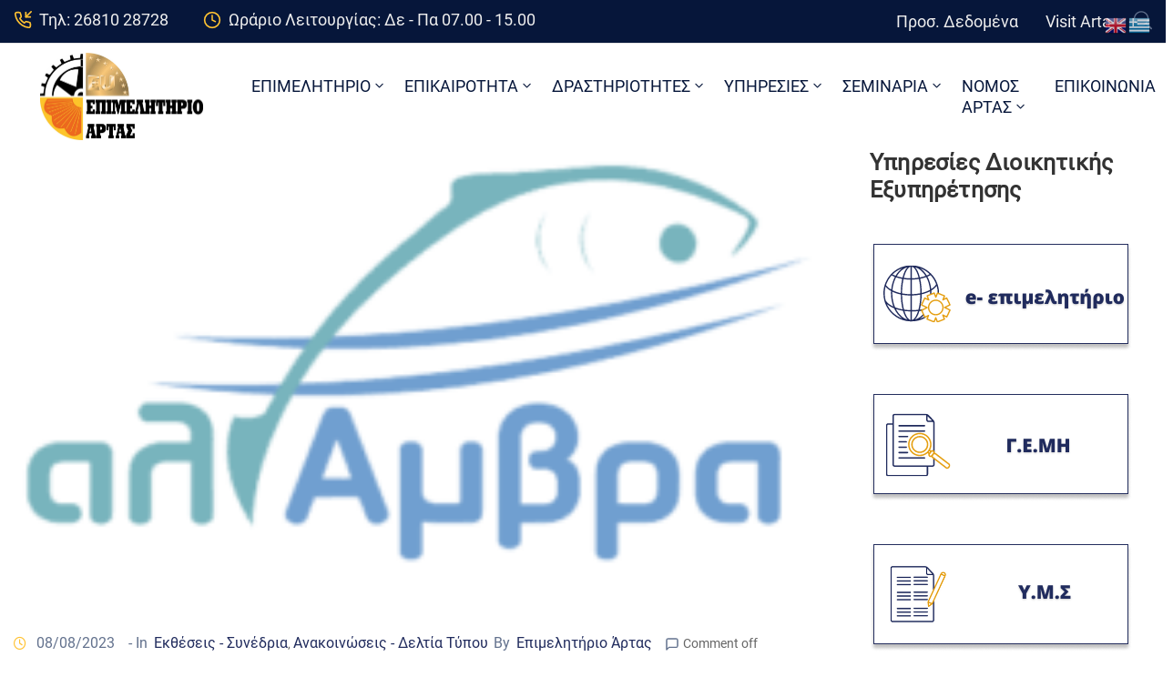

--- FILE ---
content_type: text/html; charset=UTF-8
request_url: https://www.e-artas.gr/deltio-typou-2i-ekthesi-gefsignosias-to-epimelitirio-artas-me-to-programma-aliamvra-fernei-ta-proionta-amvrakikou-sto-piato-mas/
body_size: 31914
content:
<!DOCTYPE html>
<html lang="el" prefix="og: https://ogp.me/ns#" >

<head>
    <meta http-equiv="Content-Type" content="text/html; charset=UTF-8" />
    <link rel="profile" href="//gmpg.org/xfn/11">
    <link rel="pingback" href="https://www.e-artas.gr/xmlrpc.php">
    <meta http-equiv="X-UA-Compatible" content="IE=edge">
    <meta name="viewport" content="width=device-width, initial-scale=1, shrink-to-fit=no"/>
    <link rel="manifest" href="/pwa-manifest.json">
<link rel="apple-touch-icon" sizes="512x512" href="https://www.e-artas.gr/wp-content/uploads/2020/07/icon.jpg">
<link rel="apple-touch-icon-precomposed" sizes="192x192" href="https://www.e-artas.gr/wp-content/uploads/2020/07/icon.jpg">

<!-- Search Engine Optimization by Rank Math - https://rankmath.com/ -->
<title>ΔΕΛΤΙΟ ΤΥΠΟΥ: 2η Έκθεση Γευσιγνωσίας - Το Επιμελητήριο Άρτας με το πρόγραμμα «αλιΑμβρα» φέρνει τα προϊόντα Αμβρακικού στο πιάτο μας - Επιμελητήριο Άρτας</title>
<meta name="description" content="Πόλο έλξης αποτέλεσε για ακόμα μια φορά η ανοιχτή στο ευρύ κοινό έκθεση γευσιγνωσίας που διοργανώθηκε την Παρασκευή στο Κομμένο, από το Επιμελητήριο Άρτας στο"/>
<meta name="robots" content="follow, index, max-snippet:-1, max-video-preview:-1, max-image-preview:large"/>
<link rel="canonical" href="https://www.e-artas.gr/deltio-typou-2i-ekthesi-gefsignosias-to-epimelitirio-artas-me-to-programma-aliamvra-fernei-ta-proionta-amvrakikou-sto-piato-mas/" />
<meta property="og:locale" content="el_GR" />
<meta property="og:type" content="article" />
<meta property="og:title" content="ΔΕΛΤΙΟ ΤΥΠΟΥ: 2η Έκθεση Γευσιγνωσίας - Το Επιμελητήριο Άρτας με το πρόγραμμα «αλιΑμβρα» φέρνει τα προϊόντα Αμβρακικού στο πιάτο μας - Επιμελητήριο Άρτας" />
<meta property="og:description" content="Πόλο έλξης αποτέλεσε για ακόμα μια φορά η ανοιχτή στο ευρύ κοινό έκθεση γευσιγνωσίας που διοργανώθηκε την Παρασκευή στο Κομμένο, από το Επιμελητήριο Άρτας στο" />
<meta property="og:url" content="https://www.e-artas.gr/deltio-typou-2i-ekthesi-gefsignosias-to-epimelitirio-artas-me-to-programma-aliamvra-fernei-ta-proionta-amvrakikou-sto-piato-mas/" />
<meta property="og:site_name" content="Επιμελητήριο Άρτας" />
<meta property="article:section" content="Εκθέσεις - Συνέδρια" />
<meta property="og:updated_time" content="2023-08-08T12:45:23+03:00" />
<meta property="og:image" content="https://www.e-artas.gr/wp-content/uploads/2020/07/4-2.jpg" />
<meta property="og:image:secure_url" content="https://www.e-artas.gr/wp-content/uploads/2020/07/4-2.jpg" />
<meta property="og:image:width" content="901" />
<meta property="og:image:height" content="1600" />
<meta property="og:image:alt" content="ΔΕΛΤΙΟ ΤΥΠΟΥ: 2η Έκθεση Γευσιγνωσίας &#8211; Το Επιμελητήριο Άρτας με το πρόγραμμα «αλιΑμβρα» φέρνει τα προϊόντα Αμβρακικού στο πιάτο μας" />
<meta property="og:image:type" content="image/jpeg" />
<meta property="article:published_time" content="2023-08-08T12:41:41+03:00" />
<meta property="article:modified_time" content="2023-08-08T12:45:23+03:00" />
<meta name="twitter:card" content="summary_large_image" />
<meta name="twitter:title" content="ΔΕΛΤΙΟ ΤΥΠΟΥ: 2η Έκθεση Γευσιγνωσίας - Το Επιμελητήριο Άρτας με το πρόγραμμα «αλιΑμβρα» φέρνει τα προϊόντα Αμβρακικού στο πιάτο μας - Επιμελητήριο Άρτας" />
<meta name="twitter:description" content="Πόλο έλξης αποτέλεσε για ακόμα μια φορά η ανοιχτή στο ευρύ κοινό έκθεση γευσιγνωσίας που διοργανώθηκε την Παρασκευή στο Κομμένο, από το Επιμελητήριο Άρτας στο" />
<meta name="twitter:image" content="https://www.e-artas.gr/wp-content/uploads/2020/07/4-2.jpg" />
<meta name="twitter:label1" content="Written by" />
<meta name="twitter:data1" content="Επιμελητήριο Άρτας" />
<meta name="twitter:label2" content="Time to read" />
<meta name="twitter:data2" content="1 minute" />
<script type="application/ld+json" class="rank-math-schema">{"@context":"https://schema.org","@graph":[{"@type":["Organization","Person"],"@id":"https://www.e-artas.gr/#person","name":"\u0395\u03c0\u03b9\u03bc\u03b5\u03bb\u03b7\u03c4\u03ae\u03c1\u03b9\u03bf \u0386\u03c1\u03c4\u03b1\u03c2","url":"https://www.e-artas.gr","email":"artachamber","logo":{"@type":"ImageObject","@id":"https://www.e-artas.gr/#logo","url":"https://www.e-artas.gr/wp-content/uploads/2021/06/cropped-artachamber_c-150x150.png","contentUrl":"https://www.e-artas.gr/wp-content/uploads/2021/06/cropped-artachamber_c-150x150.png","caption":"\u0395\u03c0\u03b9\u03bc\u03b5\u03bb\u03b7\u03c4\u03ae\u03c1\u03b9\u03bf \u0386\u03c1\u03c4\u03b1\u03c2","inLanguage":"el"},"image":{"@id":"https://www.e-artas.gr/#logo"}},{"@type":"WebSite","@id":"https://www.e-artas.gr/#website","url":"https://www.e-artas.gr","name":"\u0395\u03c0\u03b9\u03bc\u03b5\u03bb\u03b7\u03c4\u03ae\u03c1\u03b9\u03bf \u0386\u03c1\u03c4\u03b1\u03c2","publisher":{"@id":"https://www.e-artas.gr/#person"},"inLanguage":"el"},{"@type":"ImageObject","@id":"https://www.e-artas.gr/wp-content/uploads/2023/07/images.png","url":"https://www.e-artas.gr/wp-content/uploads/2023/07/images.png","width":"250","height":"132","caption":"images","inLanguage":"el"},{"@type":"BreadcrumbList","@id":"https://www.e-artas.gr/deltio-typou-2i-ekthesi-gefsignosias-to-epimelitirio-artas-me-to-programma-aliamvra-fernei-ta-proionta-amvrakikou-sto-piato-mas/#breadcrumb","itemListElement":[{"@type":"ListItem","position":"1","item":{"@id":"https://www.e-artas.gr","name":"Home"}},{"@type":"ListItem","position":"2","item":{"@id":"https://www.e-artas.gr/exhibitions-conferences/","name":"\u0395\u03ba\u03b8\u03ad\u03c3\u03b5\u03b9\u03c2 - \u03a3\u03c5\u03bd\u03ad\u03b4\u03c1\u03b9\u03b1"}},{"@type":"ListItem","position":"3","item":{"@id":"https://www.e-artas.gr/deltio-typou-2i-ekthesi-gefsignosias-to-epimelitirio-artas-me-to-programma-aliamvra-fernei-ta-proionta-amvrakikou-sto-piato-mas/","name":"\u0394\u0395\u039b\u03a4\u0399\u039f \u03a4\u03a5\u03a0\u039f\u03a5: 2\u03b7 \u0388\u03ba\u03b8\u03b5\u03c3\u03b7 \u0393\u03b5\u03c5\u03c3\u03b9\u03b3\u03bd\u03c9\u03c3\u03af\u03b1\u03c2 &#8211; \u03a4\u03bf \u0395\u03c0\u03b9\u03bc\u03b5\u03bb\u03b7\u03c4\u03ae\u03c1\u03b9\u03bf \u0386\u03c1\u03c4\u03b1\u03c2 \u03bc\u03b5 \u03c4\u03bf \u03c0\u03c1\u03cc\u03b3\u03c1\u03b1\u03bc\u03bc\u03b1 \u00ab\u03b1\u03bb\u03b9\u0391\u03bc\u03b2\u03c1\u03b1\u00bb \u03c6\u03ad\u03c1\u03bd\u03b5\u03b9 \u03c4\u03b1 \u03c0\u03c1\u03bf\u03ca\u03cc\u03bd\u03c4\u03b1 \u0391\u03bc\u03b2\u03c1\u03b1\u03ba\u03b9\u03ba\u03bf\u03cd \u03c3\u03c4\u03bf \u03c0\u03b9\u03ac\u03c4\u03bf \u03bc\u03b1\u03c2"}}]},{"@type":"WebPage","@id":"https://www.e-artas.gr/deltio-typou-2i-ekthesi-gefsignosias-to-epimelitirio-artas-me-to-programma-aliamvra-fernei-ta-proionta-amvrakikou-sto-piato-mas/#webpage","url":"https://www.e-artas.gr/deltio-typou-2i-ekthesi-gefsignosias-to-epimelitirio-artas-me-to-programma-aliamvra-fernei-ta-proionta-amvrakikou-sto-piato-mas/","name":"\u0394\u0395\u039b\u03a4\u0399\u039f \u03a4\u03a5\u03a0\u039f\u03a5: 2\u03b7 \u0388\u03ba\u03b8\u03b5\u03c3\u03b7 \u0393\u03b5\u03c5\u03c3\u03b9\u03b3\u03bd\u03c9\u03c3\u03af\u03b1\u03c2 - \u03a4\u03bf \u0395\u03c0\u03b9\u03bc\u03b5\u03bb\u03b7\u03c4\u03ae\u03c1\u03b9\u03bf \u0386\u03c1\u03c4\u03b1\u03c2 \u03bc\u03b5 \u03c4\u03bf \u03c0\u03c1\u03cc\u03b3\u03c1\u03b1\u03bc\u03bc\u03b1 \u00ab\u03b1\u03bb\u03b9\u0391\u03bc\u03b2\u03c1\u03b1\u00bb \u03c6\u03ad\u03c1\u03bd\u03b5\u03b9 \u03c4\u03b1 \u03c0\u03c1\u03bf\u03ca\u03cc\u03bd\u03c4\u03b1 \u0391\u03bc\u03b2\u03c1\u03b1\u03ba\u03b9\u03ba\u03bf\u03cd \u03c3\u03c4\u03bf \u03c0\u03b9\u03ac\u03c4\u03bf \u03bc\u03b1\u03c2 - \u0395\u03c0\u03b9\u03bc\u03b5\u03bb\u03b7\u03c4\u03ae\u03c1\u03b9\u03bf \u0386\u03c1\u03c4\u03b1\u03c2","datePublished":"2023-08-08T12:41:41+03:00","dateModified":"2023-08-08T12:45:23+03:00","isPartOf":{"@id":"https://www.e-artas.gr/#website"},"primaryImageOfPage":{"@id":"https://www.e-artas.gr/wp-content/uploads/2023/07/images.png"},"inLanguage":"el","breadcrumb":{"@id":"https://www.e-artas.gr/deltio-typou-2i-ekthesi-gefsignosias-to-epimelitirio-artas-me-to-programma-aliamvra-fernei-ta-proionta-amvrakikou-sto-piato-mas/#breadcrumb"}},{"@type":"Person","@id":"https://www.e-artas.gr/author/sbokou/","name":"\u0395\u03c0\u03b9\u03bc\u03b5\u03bb\u03b7\u03c4\u03ae\u03c1\u03b9\u03bf \u0386\u03c1\u03c4\u03b1\u03c2","url":"https://www.e-artas.gr/author/sbokou/","image":{"@type":"ImageObject","@id":"https://secure.gravatar.com/avatar/60f7b1c0c66af4bfa233d54afb39b6490bf4000e2a9c62818c35ba5e41f55f18?s=96&amp;d=mm&amp;r=g","url":"https://secure.gravatar.com/avatar/60f7b1c0c66af4bfa233d54afb39b6490bf4000e2a9c62818c35ba5e41f55f18?s=96&amp;d=mm&amp;r=g","caption":"\u0395\u03c0\u03b9\u03bc\u03b5\u03bb\u03b7\u03c4\u03ae\u03c1\u03b9\u03bf \u0386\u03c1\u03c4\u03b1\u03c2","inLanguage":"el"}},{"@type":"BlogPosting","headline":"\u0394\u0395\u039b\u03a4\u0399\u039f \u03a4\u03a5\u03a0\u039f\u03a5: 2\u03b7 \u0388\u03ba\u03b8\u03b5\u03c3\u03b7 \u0393\u03b5\u03c5\u03c3\u03b9\u03b3\u03bd\u03c9\u03c3\u03af\u03b1\u03c2 - \u03a4\u03bf \u0395\u03c0\u03b9\u03bc\u03b5\u03bb\u03b7\u03c4\u03ae\u03c1\u03b9\u03bf \u0386\u03c1\u03c4\u03b1\u03c2 \u03bc\u03b5 \u03c4\u03bf \u03c0\u03c1\u03cc\u03b3\u03c1\u03b1\u03bc\u03bc\u03b1 \u00ab\u03b1\u03bb\u03b9\u0391\u03bc\u03b2\u03c1\u03b1\u00bb \u03c6\u03ad\u03c1\u03bd\u03b5\u03b9 \u03c4\u03b1 \u03c0\u03c1\u03bf\u03ca\u03cc\u03bd\u03c4\u03b1","datePublished":"2023-08-08T12:41:41+03:00","dateModified":"2023-08-08T12:45:23+03:00","articleSection":"\u0391\u03bd\u03b1\u03ba\u03bf\u03b9\u03bd\u03ce\u03c3\u03b5\u03b9\u03c2 - \u0394\u03b5\u03bb\u03c4\u03af\u03b1 \u03a4\u03cd\u03c0\u03bf\u03c5, \u0395\u03ba\u03b8\u03ad\u03c3\u03b5\u03b9\u03c2 - \u03a3\u03c5\u03bd\u03ad\u03b4\u03c1\u03b9\u03b1","author":{"@id":"https://www.e-artas.gr/author/sbokou/","name":"\u0395\u03c0\u03b9\u03bc\u03b5\u03bb\u03b7\u03c4\u03ae\u03c1\u03b9\u03bf \u0386\u03c1\u03c4\u03b1\u03c2"},"publisher":{"@id":"https://www.e-artas.gr/#person"},"description":"\u03a0\u03cc\u03bb\u03bf \u03ad\u03bb\u03be\u03b7\u03c2 \u03b1\u03c0\u03bf\u03c4\u03ad\u03bb\u03b5\u03c3\u03b5 \u03b3\u03b9\u03b1 \u03b1\u03ba\u03cc\u03bc\u03b1 \u03bc\u03b9\u03b1 \u03c6\u03bf\u03c1\u03ac \u03b7 \u03b1\u03bd\u03bf\u03b9\u03c7\u03c4\u03ae \u03c3\u03c4\u03bf \u03b5\u03c5\u03c1\u03cd \u03ba\u03bf\u03b9\u03bd\u03cc \u03ad\u03ba\u03b8\u03b5\u03c3\u03b7 \u03b3\u03b5\u03c5\u03c3\u03b9\u03b3\u03bd\u03c9\u03c3\u03af\u03b1\u03c2 \u03c0\u03bf\u03c5 \u03b4\u03b9\u03bf\u03c1\u03b3\u03b1\u03bd\u03ce\u03b8\u03b7\u03ba\u03b5 \u03c4\u03b7\u03bd \u03a0\u03b1\u03c1\u03b1\u03c3\u03ba\u03b5\u03c5\u03ae \u03c3\u03c4\u03bf \u039a\u03bf\u03bc\u03bc\u03ad\u03bd\u03bf, \u03b1\u03c0\u03cc \u03c4\u03bf \u0395\u03c0\u03b9\u03bc\u03b5\u03bb\u03b7\u03c4\u03ae\u03c1\u03b9\u03bf \u0386\u03c1\u03c4\u03b1\u03c2 \u03c3\u03c4\u03bf","name":"\u0394\u0395\u039b\u03a4\u0399\u039f \u03a4\u03a5\u03a0\u039f\u03a5: 2\u03b7 \u0388\u03ba\u03b8\u03b5\u03c3\u03b7 \u0393\u03b5\u03c5\u03c3\u03b9\u03b3\u03bd\u03c9\u03c3\u03af\u03b1\u03c2 - \u03a4\u03bf \u0395\u03c0\u03b9\u03bc\u03b5\u03bb\u03b7\u03c4\u03ae\u03c1\u03b9\u03bf \u0386\u03c1\u03c4\u03b1\u03c2 \u03bc\u03b5 \u03c4\u03bf \u03c0\u03c1\u03cc\u03b3\u03c1\u03b1\u03bc\u03bc\u03b1 \u00ab\u03b1\u03bb\u03b9\u0391\u03bc\u03b2\u03c1\u03b1\u00bb \u03c6\u03ad\u03c1\u03bd\u03b5\u03b9 \u03c4\u03b1 \u03c0\u03c1\u03bf\u03ca\u03cc\u03bd\u03c4\u03b1","@id":"https://www.e-artas.gr/deltio-typou-2i-ekthesi-gefsignosias-to-epimelitirio-artas-me-to-programma-aliamvra-fernei-ta-proionta-amvrakikou-sto-piato-mas/#richSnippet","isPartOf":{"@id":"https://www.e-artas.gr/deltio-typou-2i-ekthesi-gefsignosias-to-epimelitirio-artas-me-to-programma-aliamvra-fernei-ta-proionta-amvrakikou-sto-piato-mas/#webpage"},"image":{"@id":"https://www.e-artas.gr/wp-content/uploads/2023/07/images.png"},"inLanguage":"el","mainEntityOfPage":{"@id":"https://www.e-artas.gr/deltio-typou-2i-ekthesi-gefsignosias-to-epimelitirio-artas-me-to-programma-aliamvra-fernei-ta-proionta-amvrakikou-sto-piato-mas/#webpage"}}]}</script>
<!-- /Rank Math WordPress SEO plugin -->

<link rel='dns-prefetch' href='//fonts.googleapis.com' />
<link rel="alternate" type="application/rss+xml" title="Ροή RSS &raquo; Επιμελητήριο Άρτας" href="https://www.e-artas.gr/feed/" />
<link rel="alternate" type="application/rss+xml" title="Ροή Σχολίων &raquo; Επιμελητήριο Άρτας" href="https://www.e-artas.gr/comments/feed/" />
<link rel="alternate" title="oEmbed (JSON)" type="application/json+oembed" href="https://www.e-artas.gr/wp-json/oembed/1.0/embed?url=https%3A%2F%2Fwww.e-artas.gr%2Fdeltio-typou-2i-ekthesi-gefsignosias-to-epimelitirio-artas-me-to-programma-aliamvra-fernei-ta-proionta-amvrakikou-sto-piato-mas%2F" />
<link rel="alternate" title="oEmbed (XML)" type="text/xml+oembed" href="https://www.e-artas.gr/wp-json/oembed/1.0/embed?url=https%3A%2F%2Fwww.e-artas.gr%2Fdeltio-typou-2i-ekthesi-gefsignosias-to-epimelitirio-artas-me-to-programma-aliamvra-fernei-ta-proionta-amvrakikou-sto-piato-mas%2F&#038;format=xml" />
<style id='wp-img-auto-sizes-contain-inline-css' type='text/css'>
img:is([sizes=auto i],[sizes^="auto," i]){contain-intrinsic-size:3000px 1500px}
/*# sourceURL=wp-img-auto-sizes-contain-inline-css */
</style>
<link rel='stylesheet' id='acy_front_messages_css-css' href='https://www.e-artas.gr/wp-content/plugins/acymailing/media/css/front/messages.min.css?v=1762872644&#038;ver=ee167cce3a6954cd47d295674a54cfdf' type='text/css' media='all' />
<link rel='stylesheet' id='mec-select2-style-css' href='https://www.e-artas.gr/wp-content/plugins/modern-events-calendar-lite/assets/packages/select2/select2.min.css?ver=7.27.0' type='text/css' media='all' />
<link rel='stylesheet' id='mec-font-icons-css' href='https://www.e-artas.gr/wp-content/plugins/modern-events-calendar-lite/assets/css/iconfonts.css?ver=7.27.0' type='text/css' media='all' />
<link rel='stylesheet' id='mec-frontend-style-css' href='https://www.e-artas.gr/wp-content/plugins/modern-events-calendar-lite/assets/css/frontend.min.css?ver=7.27.0' type='text/css' media='all' />
<link rel='stylesheet' id='mec-tooltip-style-css' href='https://www.e-artas.gr/wp-content/plugins/modern-events-calendar-lite/assets/packages/tooltip/tooltip.css?ver=7.27.0' type='text/css' media='all' />
<link rel='stylesheet' id='mec-tooltip-shadow-style-css' href='https://www.e-artas.gr/wp-content/plugins/modern-events-calendar-lite/assets/packages/tooltip/tooltipster-sideTip-shadow.min.css?ver=7.27.0' type='text/css' media='all' />
<link rel='stylesheet' id='featherlight-css' href='https://www.e-artas.gr/wp-content/plugins/modern-events-calendar-lite/assets/packages/featherlight/featherlight.css?ver=7.27.0' type='text/css' media='all' />
<link rel='stylesheet' id='mec-lity-style-css' href='https://www.e-artas.gr/wp-content/plugins/modern-events-calendar-lite/assets/packages/lity/lity.min.css?ver=7.27.0' type='text/css' media='all' />
<link rel='stylesheet' id='mec-general-calendar-style-css' href='https://www.e-artas.gr/wp-content/plugins/modern-events-calendar-lite/assets/css/mec-general-calendar.css?ver=7.27.0' type='text/css' media='all' />
<link rel='stylesheet' id='anwp-pg-styles-css' href='https://www.e-artas.gr/wp-content/plugins/anwp-post-grid-for-elementor/public/css/styles.min.css?ver=1.3.3' type='text/css' media='all' />
<style id='wp-emoji-styles-inline-css' type='text/css'>

	img.wp-smiley, img.emoji {
		display: inline !important;
		border: none !important;
		box-shadow: none !important;
		height: 1em !important;
		width: 1em !important;
		margin: 0 0.07em !important;
		vertical-align: -0.1em !important;
		background: none !important;
		padding: 0 !important;
	}
/*# sourceURL=wp-emoji-styles-inline-css */
</style>
<style id='classic-theme-styles-inline-css' type='text/css'>
/*! This file is auto-generated */
.wp-block-button__link{color:#fff;background-color:#32373c;border-radius:9999px;box-shadow:none;text-decoration:none;padding:calc(.667em + 2px) calc(1.333em + 2px);font-size:1.125em}.wp-block-file__button{background:#32373c;color:#fff;text-decoration:none}
/*# sourceURL=/wp-includes/css/classic-themes.min.css */
</style>
<link rel='stylesheet' id='ovadoc_style-css' href='https://www.e-artas.gr/wp-content/plugins/ova-doc/assets/css/frontend/ovadoc-style.css?ver=ee167cce3a6954cd47d295674a54cfdf' type='text/css' media='all' />
<link rel='stylesheet' id='e-animation-ova-move-up-css' href='https://www.e-artas.gr/wp-content/plugins/ova-framework/assets/css/none.css' type='text/css' media='all' />
<link rel='stylesheet' id='e-animation-ova-move-down-css' href='https://www.e-artas.gr/wp-content/plugins/ova-framework/assets/css/none.css' type='text/css' media='all' />
<link rel='stylesheet' id='e-animation-ova-move-left-css' href='https://www.e-artas.gr/wp-content/plugins/ova-framework/assets/css/none.css' type='text/css' media='all' />
<link rel='stylesheet' id='e-animation-ova-move-right-css' href='https://www.e-artas.gr/wp-content/plugins/ova-framework/assets/css/none.css' type='text/css' media='all' />
<link rel='stylesheet' id='e-animation-ova-scale-up-css' href='https://www.e-artas.gr/wp-content/plugins/ova-framework/assets/css/none.css' type='text/css' media='all' />
<link rel='stylesheet' id='e-animation-ova-flip-css' href='https://www.e-artas.gr/wp-content/plugins/ova-framework/assets/css/none.css' type='text/css' media='all' />
<link rel='stylesheet' id='e-animation-ova-helix-css' href='https://www.e-artas.gr/wp-content/plugins/ova-framework/assets/css/none.css' type='text/css' media='all' />
<link rel='stylesheet' id='e-animation-ova-popup-css' href='https://www.e-artas.gr/wp-content/plugins/ova-framework/assets/css/none.css' type='text/css' media='all' />
<link rel='stylesheet' id='pdfp-public-css' href='https://www.e-artas.gr/wp-content/plugins/pdf-poster/build/public.css?ver=2.3.1' type='text/css' media='all' />
<link rel='stylesheet' id='uaf_client_css-css' href='https://www.e-artas.gr/wp-content/uploads/useanyfont/uaf.css?ver=1749038256' type='text/css' media='all' />
<link rel='stylesheet' id='widgetopts-styles-css' href='https://www.e-artas.gr/wp-content/plugins/widget-options/assets/css/widget-options.css?ver=4.1.3' type='text/css' media='all' />
<link rel='stylesheet' id='wp-show-posts-css' href='https://www.e-artas.gr/wp-content/plugins/wp-show-posts/css/wp-show-posts-min.css?ver=1.1.6' type='text/css' media='all' />
<link rel='stylesheet' id='egovt-parent-style-css' href='https://www.e-artas.gr/wp-content/themes/egovt/style.css?ver=ee167cce3a6954cd47d295674a54cfdf' type='text/css' media='all' />
<link rel='stylesheet' id='egovt-child-style-css' href='https://www.e-artas.gr/wp-content/themes/egovt-child/style.css?ver=ee167cce3a6954cd47d295674a54cfdf' type='text/css' media='all' />
<link rel='stylesheet' id='fancybox-css' href='https://www.e-artas.gr/wp-content/themes/egovt/assets/libs/fancybox-master/dist/jquery.fancybox.min.css' type='text/css' media='all' />
<link rel='stylesheet' id='bootstrap-css' href='https://www.e-artas.gr/wp-content/themes/egovt/assets/libs/bootstrap/css/bootstrap.min.css' type='text/css' media='all' />
<link rel='stylesheet' id='linearicons-css' href='https://www.e-artas.gr/wp-content/themes/egovt/assets/libs/linearicons/style.css' type='text/css' media='all' />
<link rel='stylesheet' id='select2-css' href='https://www.e-artas.gr/wp-content/themes/egovt/assets/libs/select2/select2.min.css' type='text/css' media='all' />
<link rel='stylesheet' id='v4-shims-css' href='https://www.e-artas.gr/wp-content/themes/egovt/assets/libs/fontawesome/css/v4-shims.min.css' type='text/css' media='all' />
<link rel='stylesheet' id='fontawesome-css' href='https://www.e-artas.gr/wp-content/themes/egovt/assets/libs/fontawesome/css/all.min.css' type='text/css' media='all' />
<link rel='stylesheet' id='elegant-font-css' href='https://www.e-artas.gr/wp-content/themes/egovt/assets/libs/elegant_font/ele_style.css' type='text/css' media='all' />
<link rel='stylesheet' id='jquery-ui-css' href='https://www.e-artas.gr/wp-content/themes/egovt/assets/libs/jquery-ui/jquery-ui.min.css' type='text/css' media='all' />
<link rel='stylesheet' id='egovt-theme-css' href='https://www.e-artas.gr/wp-content/themes/egovt/assets/css/theme.css' type='text/css' media='all' />
<link rel='stylesheet' id='egovt-style-css' href='https://www.e-artas.gr/wp-content/themes/egovt-child/style.css' type='text/css' media='all' />
<style id='egovt-style-inline-css' type='text/css'>
   
@media (min-width: 769px){
    #sidebar-woo{
        flex: 0 0 350px;
        max-width: 350px;
        padding: 0;
    }
    
    #main-content-woo{
        flex: 0 0 calc(100% - 350px);
        max-width: calc(100% - 350px);
        padding-right: 60px;
        padding-left: 0;
    }
}

@media(max-width: 768px){
    #sidebar-woo, #main-content-woo{
        flex: 0 0 100%;
        max-width: 100%;
    }
    
}
@media (min-width: 992px){
    #sidebar{
        flex: 0 0 350px;
        max-width: 350px;
        padding-left: 40px;
        padding-right: 0;
    }
    
    #main-content{
        flex: 0 0 calc(100% - 350px);
        max-width: calc(100% - 350px);
    }
}

@media(max-width: 991px){
    #sidebar, #main-content{
        flex: 0 0 100%;
        max-width: 100%;
    }
    
}

body{
	font-family: Roboto;
	font-weight: 400;
	font-size: 16;
	line-height: ;
	letter-spacing: ;
	color: #252f38;
}


h1,h2,h3,h4,h5,h6, .nav_comment_text
{
	font-family: Roboto;
	color: #202b5d;
}
.cal1,.second_font{
	font-family: Roboto;
}
.according-egov .elementor-accordion .elementor-accordion-item .elementor-tab-content,
.egovt-tab .elementor-widget-tabs .elementor-tab-content
{
	font-family: Roboto;
}

.sidebar .widget.recent-posts-widget-with-thumbnails ul li a .rpwwt-post-title,
.sidebar .widget.recent-posts-widget-with-thumbnails ul li .rpwwt-post-date,
.sidebar .widget.widget_tag_cloud .tagcloud a,
.blog_pagination .pagination li.page-numbers a,
.single-post-egovt article.post-wrap .post-tag .post-tags a,
.content_comments .comments ul.commentlists li.comment .comment-details .author-name .name,
.content_comments .comments ul.commentlists li.comment .comment-details .author-name .date,
.content_comments .comments ul.commentlists li.comment .comment-body .ova_reply .comment-reply-link,
.content_comments .comments ul.commentlists li.comment .comment-body .ova_reply .comment-edit-link,
.content_comments .comments .comment-respond .comment-form textarea,
.content_comments .comments .comment-respond .comment-form input[type="text"],
.content_comments .comments .comment-respond .comment-form p.form-submit #submit,
.ova-single-text,
.egovt_counter_team .elementor-counter .elementor-counter-number-wrapper .elementor-counter-number,
.egovt_button .elementor-button-wrapper .elementor-button,
.according-egov .elementor-accordion .elementor-accordion-item .elementor-tab-title a,
.egovt-tab.elementor-widget-tabs .elementor-tabs .elementor-tabs-wrapper .elementor-tab-title a,
.egovt-tab.elementor-widget-tabs .elementor-tabs .elementor-tabs-wrapper .elementor-tab-title,
.egovt-tab.elementor-widget-tabs .elementor-tabs .elementor-tabs-content-wrapper .elementor-tab-title,
.search_archive_event form .select2-selection.select2-selection--single .select2-selection__rendered,
.search_archive_event form .start_date input::placeholder, 
.search_archive_event form .end_date input::placeholder,
.ova_time_countdown .due_date .countdown-section .countdown-amount,
.ova_time_countdown .due_date .countdown-section .countdown-period,
.woocommerce .ova-shop-wrap .content-area ul.products li.product .price,
.woocommerce .ova-shop-wrap .content-area .woocommerce-pagination ul.page-numbers li .page-numbers,
.woocommerce .ova-shop-wrap .content-area .onsale,
.woocommerce .ova-shop-wrap .content-area .woocommerce-result-count,
.woocommerce .ova-shop-wrap .content-area .woocommerce-ordering .select2-container--default .select2-selection--single .select2-selection__rendered,
.woocommerce .ova-shop-wrap .woo-sidebar .widget_products ul.product_list_widget li a .product-title,
.woocommerce .ova-shop-wrap .woo-sidebar .widget_products ul.product_list_widget li .woocommerce-Price-amount,
.woocommerce .ova-shop-wrap .content-area .product .summary .price,
.woocommerce .ova-shop-wrap .content-area .product .summary .stock,
.woocommerce .ova-shop-wrap .content-area .product .summary .cart .quantity input,
.woocommerce .ova-shop-wrap .content-area .product .summary .cart .single_add_to_cart_button,
.woocommerce .ova-shop-wrap .content-area .product .summary .product_meta .posted_in,
.woocommerce .ova-shop-wrap .content-area .product .summary .product_meta .tagged_as,
.woocommerce .ova-shop-wrap .content-area .product .woocommerce-tabs ul.tabs li a,
.woocommerce .ova-shop-wrap .content-area .product .woocommerce-tabs .woocommerce-Tabs-panel #reviews #comments ol.commentlist li .comment_container .comment-text .meta,
.woocommerce .ova-shop-wrap .content-area .product .woocommerce-tabs .woocommerce-Tabs-panel #reviews #review_form_wrapper #review_form #respond .comment-reply-title,
.woocommerce .ova-shop-wrap .content-area .product .woocommerce-tabs .woocommerce-Tabs-panel #reviews #review_form_wrapper #review_form #respond .comment-form label,
.woocommerce .ova-shop-wrap .woo-sidebar .widget_price_filter .price_slider_wrapper .price_slider_amount .button,
.woocommerce .woocommerce-cart-form table.shop_table thead tr th,
.woocommerce .woocommerce-cart-form table.shop_table tbody tr td,
.woocommerce .woocommerce-cart-form table.shop_table tbody tr td.product-quantity input,
.woocommerce .woocommerce-cart-form table.shop_table tbody tr td.actions .coupon .button,
.woocommerce .woocommerce-cart-form table.shop_table tbody tr td.actions .button,
.woocommerce .cart-collaterals .cart_totals .shop_table th,
.woocommerce .cart-collaterals .cart_totals .shop_table td,
.woocommerce .cart-collaterals .cart_totals .shop_table tr.woocommerce-shipping-totals ul#shipping_method li label,
.woocommerce .cart-collaterals .cart_totals .shop_table tr.woocommerce-shipping-totals .woocommerce-shipping-destination,
.woocommerce .cart-collaterals .cart_totals .shop_table tr.woocommerce-shipping-totals .woocommerce-shipping-calculator .shipping-calculator-button,
.woocommerce .cart-collaterals .cart_totals .shop_table tr.woocommerce-shipping-totals .woocommerce-shipping-calculator .button,
.woocommerce .cart-collaterals .cart_totals .checkout-button,
.woocommerce-checkout .woocommerce-billing-fields .form-row label,
.woocommerce-checkout table.shop_table td,
.woocommerce-checkout table.shop_table th,
.woocommerce-checkout .woocommerce-checkout-payment ul.wc_payment_methods li label,
.woocommerce-checkout #payment .place-order #place_order,
.woocommerce-checkout .woocommerce-additional-fields .form-row label,
.woocommerce-checkout .woocommerce-form-coupon-toggle .woocommerce-info,
.woocommerce .ova-shop-wrap .content-area .product .summary form.cart table.variations tr td,
.woocommerce-checkout form.checkout_coupon .button,
.ova_toggle_custom_egovt .elementor-toggle-item .elementor-tab-title a,
.egovt_404_page .search-form input[type="submit"],
.ova_egovt_counter.elementor-widget-counter .elementor-counter-number-wrapper,
.ova_egovt_counter.elementor-widget-counter .elementor-counter-title,
.egovt_form_mail_comming_soon .mailchimp_custom .ova_mcwp_mail input[type="email"],
.woocommerce #customer_login .woocommerce-form .form-row label,
.woocommerce .ova-shop-wrap .woo-sidebar .widget_product_tag_cloud .tagcloud a,
.single_event .event_content .tab-Location .tab-content .contact .info-contact li span:nth-child(1),
.ova_menu_page a,
.ovatheme_header_default nav.navbar li a,
.ovatheme_header_default nav.navbar li a,
.ova_shortcode_donation.type2 .give-form-wrap .give-form #give-donation-level-button-wrap .give-donation-level-btn,
.ova_shortcode_donation .give-form-wrap .give-form .give-btn,
form[id*=give-form] #give-final-total-wrap .give-donation-total-label,
form[id*=give-form] #give-final-total-wrap .give-final-total-amount,
#give-recurring-form .form-row label, form.give-form .form-row label, form[id*=give-form] .form-row label,
#give-recurring-form h3.give-section-break, #give-recurring-form h4.give-section-break, #give-recurring-form legend, form.give-form h3.give-section-break, form.give-form h4.give-section-break, form.give-form legend, form[id*=give-form] h3.give-section-break, form[id*=give-form] h4.give-section-break, form[id*=give-form] legend,
form[id*=give-form] #give-gateway-radio-list>li label.give-gateway-option,
.ova_single_give_form .give_forms .summary .donation .give-form-wrap .give-donation-levels-wrap button,
form[id*=give-form] .give-donation-amount #give-amount, form[id*=give-form] .give-donation-amount #give-amount-text,
.ova_single_give_form .give_forms .summary .donation .give-form-wrap .give-currency-symbol,
.give-donor__image,
.ova_single_give_form .give_forms .summary .give_form_info #donor .give-grid .give-donor__total

{
	font-family: Roboto;
}

article.post-wrap .post-meta .post-meta-content .post-date .left i,
article.post-wrap .post-meta .post-meta-content .wp-categories a:hover,
article.post-wrap .post-meta .post-meta-content .wp-author a:hover,
.sidebar .widget.recent-posts-widget-with-thumbnails ul li a .rpwwt-post-title:hover,
article.post-wrap .carousel .carousel-control-prev:hover i, 
article.post-wrap .carousel .carousel-control-next:hover i,
article.post-wrap .post-title a:hover h2,
.blog-grid article.post-wrap .post-meta-grid .post-meta-content-grid .categories a:hover,
.blog-grid article.post-wrap .post-footer .egovt-post-readmore a:hover,
.default article.post-wrap .post-footer .socials-inner .share-social .share-social-icons li a:hover,
.single-post-egovt article.post-wrap .post-tag .post-tags a:hover,
.content_comments .comments .comment-respond small a,
.ova-search-page .page-title span,
.switch-lang .current-lang .lang-text:hover,
.switch-lang .current-lang .lang-text:hover:after,
.switch-lang .lang-dropdown .selecting-lang .lang-text:hover,
.elementor-widget-ova_header .wrap_ova_header .ova_header_el .ovatheme_breadcrumbs .breadcrumb a:hover,
.ova-contact-info.type2 .address .text_link a:hover,
.ova-contact-info.type2 .icon svg,
.ova-contact-info.type2 .icon i,
.sidebar .widget.recent-posts-widget-with-thumbnails ul li .rpwwt-post-date::before,
.content_comments .comments ul.commentlists li.comment .comment-body .ova_reply .comment-reply-link:hover,
.content_comments .comments ul.commentlists li.comment .comment-body .ova_reply .comment-edit-link:hover,
.ovatheme_header_default nav.navbar li a:hover,
.ova_wrap_search_popup i:hover,
.elementor-widget-ova_menu .ova_nav ul.menu > li > a:hover,
.elementor-widget-ova_menu .ova_nav ul.menu .dropdown-menu li a:hover,
.elementor-widget-ova_menu .ova_nav ul.menu > li.active > a,
.elementor-widget-ova_menu .ova_nav ul.menu > li.current-menu-parent > a,


.ova-contact-info .address a:hover,
.ova_menu_page .menu li a:hover,
.ova_menu_page .menu li.active a,
.ova-info-content .ova-email a:hover,
.ova-info-content .ova-phone a:hover,
.archive_team .content .items .content_info .ova-info-content .ova-social ul li a:hover i,
.archive_team .ova-info-content .name:hover,
.egovt_list_single_team .elementor-icon-list-items .elementor-icon-list-item .elementor-icon-list-icon i,
.ova_team_single .ova_info .ova-info-content .ova-email a:hover,
.ova_team_single .ova_info .ova-info-content .ova-phone a:hover,
.egovt_counter_team .elementor-counter .elementor-counter-number-wrapper .elementor-counter-number,
.ova-testimonial .slide-testimonials .client_info .icon-quote span::before,
.ova_doc_wrap .ova-doc-sidebar .ova_info .ova-list-cat ul li a:hover,
.ova_doc_wrap .ova_doc_content .doc-meta .doc-categories .cat-doc a:hover,
.ova_doc_wrap .ova_doc_content .ova-list-attachment li .ova-download a,
.ova_doc_wrap.archive-doc .ova_doc_content .items-doc .doc-icon-title .doc-title-item .doc-title a:hover,
.egov_editor_check svg,
.ova_dep_wrap .ova-dep-sidebar .ova_info .ova-list-dep ul li a:hover,
.ova_dep_wrap .ova-dep-sidebar .ova_info .dep-file-sidebar .ova-file-name-size .ova-file-name a:hover,
.ova_list_dep .content .icon-dep span::before,
.ova_list_dep .content .title-dep a:hover,
.ova_list_dep .content .dep-content-sub .dep-readmore:hover,
.ova_dep_wrap .ova_dep_content .ova-list-attachment li .ova-download a,
.archive_dep .content .ova-content .title a:hover,
.archive_dep .content .items:hover .ova-content .icon span i::before,
.ova_list_checked ul li svg,
.ova_feature .title a:hover,
.ova_feature .content-sub .readmore:hover,
.ova_feature .icon span::before,
.ova_sev_wrap .ova-sev-sidebar .ova_info .sev-file-sidebar .ova-file-name-size .ova-file-name a:hover,
.ova_sev_list_file .ova-list-attachment li .ova-download a:hover,
.ova_sev_wrap .ova-sev-sidebar .ova_info .ova-list-sev ul li a:hover,
.egovt-tab.elementor-widget-tabs .elementor-tabs .elementor-tabs-content-wrapper .elementor-tab-title.elementor-active,
.ova_feature.version_2 .items .title a:hover,
.ova_sev_list_file .ova-list-attachment li .ova-file-name-size .ova-file-name a:hover,
.archive_sev .items .icon span::before,
.archive_sev .items .title a:hover,
.archive_sev .items .content-sub .readmore:hover,
.ovaev-content.content-grid .desc .event_post .post_cat a.event_type:hover,
.ovaev-content.content-grid .desc .event_post .event_title a:hover,
.ovaev-content.content-grid .desc .event_post .post_cat a.event_type:hover,
.ovaev-content.content-list .desc .event_post .event_title a:hover,
.ovaev-content.content-list .date-event .date-month,
.ovaev-content.content-list .desc .event_post .post_cat a.event_type:hover,
.ovaev-content.content-list .content .desc .event_post .event_title a:hover,
.sidebar-event .widget_list_event .list-event .item-event .ova-content .title a:hover,
.sidebar-event .widget_feature_event .event-feature .item-event .desc .event_post .event_title a:hover,
.sidebar-event .widget_feature_event .event-feature .item-event .desc .event_post .post_cat .event_type:hover,
.sidebar-event .widget_list_event .button-all-event a:hover,
.single_event .event_content .event-tags a:hover,
.single_event .event_content .event-related .item-event .desc .event_post .post_cat .event_type:hover,
.single_event .event_content .event-related .item-event .desc .event_post .event_title a:hover,
.ova-team-slider .content .items .ova-info a.name:hover,
.single_event .event_content .tab-Location .tab-content .contact .info-contact li a.info:hover,
.ovaev-event-element .title-event,
.ovaev-event-element .item .title a:hover,
.wrap-portfolio .archive-por .content-por .ovapor-item .content-item .category a:hover,
.wrap-portfolio .archive-por .content-por .ovapor-item .content-item .title a:hover,
.wrap-portfolio .single-por .wrap-content-por .info-por a:hover,
.wrap-portfolio .single-por .single-foot-por .ova-next-pre-post .pre .num-2 span,
.wrap-portfolio .single-por .single-foot-por .ova-next-pre-post .next .num-2 span,
.wrap-portfolio .single-por .single-foot-por .ova-next-pre-post .pre .num-1 a:hover i,
.wrap-portfolio .single-por .single-foot-por .ova-next-pre-post .next .num-1 a:hover i,
.wrap-portfolio .single-por .single-foot-por .ova-next-pre-post .pre .num-2 a:hover,
.wrap-portfolio .single-por .single-foot-por .ova-next-pre-post .next .num-2 a:hover,
.wrap-related-por .related-por .ovapor-item .content-item .category a:hover,
.wrap-related-por .related-por .ovapor-item .content-item .title a:hover,
.wrap-portfolio .single-por .info-por a:hover,
.woocommerce .ova-shop-wrap .content-area ul.products li.product .woocommerce-loop-product__title a:hover,
.woocommerce .ova-shop-wrap .woo-sidebar .widget_products ul.product_list_widget li a .product-title:hover,
.woocommerce .ova-shop-wrap .woo-sidebar .widget_product_tag_cloud .tagcloud a:hover,
.woocommerce .ova-shop-wrap .content-area .product .summary .product_meta .posted_in a:hover,
.woocommerce .ova-shop-wrap .content-area .product .summary .product_meta .tagged_as a:hover,
.woocommerce .ova-shop-wrap .content-area .product .summary .woocommerce-product-rating .star-rating span,
.woocommerce .ova-shop-wrap .content-area .product .woocommerce-tabs .woocommerce-Tabs-panel #reviews #comments ol.commentlist li .comment_container .comment-text .star-rating,
.woocommerce .ova-shop-wrap .content-area .product .woocommerce-tabs .woocommerce-Tabs-panel #reviews #review_form_wrapper #review_form #respond .comment-form .comment-form-rating .stars:hover a,
.woocommerce ul.products li.product .star-rating,
.woocommerce .ova-shop-wrap .woo-sidebar .widget_products ul.product_list_widget li .star-rating,
.woocommerce .woocommerce-cart-form table.shop_table tbody tr td.product-name a:hover,
.woocommerce .ova-shop-wrap .content-area .product .summary form.cart table.variations tr td .reset_variations:hover,
.woocommerce .ova-shop-wrap .content-area .product .summary form.cart table.group_table td a:hover,
.ova-history .wp-item .wp-year .year,
.egovt_icon_couter.elementor-widget-html .elementor-widget-container i::before,
.ova-document-list .list-doc .item h3.title a:hover,
.ova-document-list .readmore a:hover,
.ovaev-event-element .desc .event_post .post_cat .event_type:hover,
.ovaev-event-element .desc .event_post .event_title a:hover,
.ovaev-event-element.version_2 .title-readmore .read-more:hover,
.ova_feature_box.version_1 .ova-content .title a:hover,
.ova_feature_box.version_1 .ova-content .readmore a:hover,
.ova_feature_box.version_2 .ova-content .title a:hover,
.ova_feature_box.version_3 .ova-content .readmore a:hover,
.ova_por_slide.por_element .ovapor-item .content-item .category a:hover,
.ova_por_slide.por_element .ovapor-item .content-item .title a:hover,
.ova_box_resource .title a,
.ova_box_contact .phone a,
.ova_contact_slide .owl-carousel .owl-nav > button:hover i,
.ova_contact_slide .slide-contact .item .mail a:hover,
.ova_contact_slide .slide-contact .item .phone a:hover,
.woocommerce #customer_login .woocommerce-form.woocommerce-form-login .form-row.woocommerce-form-row.rememberme_lost_password a:hover,
.woocommerce ul.egovt-login-register-woo li.active a,
.woocommerce form.woocommerce-form-login.login .form-row.woocommerce-form-row.rememberme_lost_password a:hover,
.ova_dep_wrap .ova-dep-sidebar .ova_info .ova-list-dep ul li.active a,
.ova_sev_wrap .ova-sev-sidebar .ova_info .ova-list-sev .title-list-sev a:hover,
.ova_doc_wrap .ova-doc-sidebar .ova_info .ova-list-cat ul li.active a,
.ova_dep_wrap .ova-dep-sidebar .ova_info .ova-list-dep .title-list-dep:hover,
.ova_sev_wrap .ova-sev-sidebar .ova_info .ova-list-sev ul li.active a,
.ova_menu_page.type1.show-arrow a:hover:before,
.single-post-egovt article.post-wrap .ova-next-pre-post .pre:hover .num-2 .title, 
.single-post-egovt article.post-wrap .ova-next-pre-post .next:hover .num-2 .title,
.single-post-egovt article.post-wrap .ova-next-pre-post .pre .num-2 span.text-label,
.single-post-egovt article.post-wrap .ova-next-pre-post .next .num-2 span.text-label,
.single_event .event_content .ova-next-pre-post .pre:hover .num-2 .title,
.single_event .event_content .ova-next-pre-post .next:hover .num-2 .title,
.single_event .event_content .ova-next-pre-post .pre .num-2 span.text-label,
.single_event .event_content .ova-next-pre-post .next .num-2 span.text-label,
.wrap-portfolio .single-por .single-foot-por .ova-next-pre-post .pre:hover .num-2 .title,
.wrap-portfolio .single-por .single-foot-por .ova-next-pre-post .next:hover .num-2 .title,
.wrap-portfolio .single-por .single-foot-por .ova-next-pre-post .pre span.text-label,
.wrap-portfolio .single-por .single-foot-por .ova-next-pre-post .next span.text-label,
.ova-contact-info.type3 .address a:hover,
.ova-contact-info.type1 .icon svg,
.ova-contact-info.type1 .address a:hover,
.blogname,
.ovatheme_header_default nav.navbar li.active a,
article.post-wrap.sticky .post-meta-content .post-date .ova-meta-general,
article.post-wrap.sticky .post-meta-content .wp-categories .categories a,
article.post-wrap.sticky .post-meta-content .wp-author .post-author a,
article.post-wrap.sticky .post-meta-content .comment .right span,
.ova_box_signature .name-job .name,
.ova_box_feature_2 .icon i:before,
.ova_archive_dep_slide .ova_dep_slide.content .owl-item .items:hover .ova-content .title a:hover,
.ova_box_resource_2 .list-link li a:hover,
.ova_box_resource_2 .title,
.ova_feature_box_2 .ova-content .number,
.ova_box_feature_2:hover .readmore a:hover,
article.post-wrap .post-title h2.post-title a:hover,
.sidebar .widget ul li a:hover

{
	color: #ffc232;
}

.single-post-egovt article.post-wrap .ova-next-pre-post .pre:hover .num-1 .icon , 
.single-post-egovt article.post-wrap .ova-next-pre-post .next:hover .num-1 .icon,
.single_event .event_content .ova-next-pre-post .pre:hover .num-1 .icon,
.single_event .event_content .ova-next-pre-post .next:hover .num-1 .icon,
.wrap-portfolio .single-por .single-foot-por .ova-next-pre-post .pre:hover .num-1 .icon,
.wrap-portfolio .single-por .single-foot-por .ova-next-pre-post .next:hover .num-1 .icon,
.ovatheme_header_default nav.navbar ul.dropdown-menu li.active > a,
.ovatheme_header_default nav.navbar ul.dropdown-menu li > a:hover,
.ova_box_feature_2 .readmore a:hover,
.sidebar .widget.widget_tag_cloud .tagcloud a:hover
{
	border-color: #ffc232;
	background-color: #ffc232;
}

.egov-link-color a:hover,
.egov-link-color a:hover span
{
	color: #ffc232 !important;
}

.default article.post-wrap .post-footer .egovt-post-readmore .btn-readmore,
.blog-grid article.post-wrap .post-meta-date .post-meta-content-date,
.content_comments .comments .comment-respond .comment-form p.form-submit #submit,
.ova-single-text,
.ova_wrap_search_popup .ova_search_popup .search-form .search-submit,
.ova-skill-bar .cove-killbar .skillbar-bar,
.ova_social .content a:hover,
.egovt_button .elementor-button-wrapper .elementor-button,
.ova-testimonial .slide-testimonials .owl-dots .owl-dot.active span,
.archive_dep .content .ova-content .icon span,
.ova_box_learnmore .content,
.ovaev-content.content-grid .date-event .date,
.sidebar-event .widget_feature_event .event-feature .item-event .date-event .date,
.single_event .event_content .event_intro .wrap-date-time-loc .wrap-date,
.single_event .event_content .event_intro .wrap-date-time-loc .wrap-time,
.single_event .event_content .event_intro .wrap-date-time-loc .wrap-loc,
.single_event .event_content .tab-Location ul.nav li.nav-item a.active::after,
.single_event .event_content .tab-Location ul.nav li.nav-item a:hover::after,
.single_event .event_content .event-related .item-event .date-event .date,
.ova_time_countdown .ova-button a:hover,
.ova-team-slider .owl-dots .owl-dot.active span,
.archive_event_type3 .filter-cat-event ul li.active a,
.archive_event_type3 .filter-cat-event ul li a:hover,
.wrap-portfolio .archive-por .content-por .ovapor-item .content-item .readmore a,
.wrap-portfolio .archive-por ul.list-cat-por li:hover a,
.wrap-portfolio .archive-por ul.list-cat-por li.active a,
.wrap-portfolio .archive-por .ova_more_por .ova-load-more-por,
.wrap-portfolio .archive-por .ova-nodata span,
.woocommerce .ova-shop-wrap .content-area ul.products li.product .button,
.woocommerce .ova-shop-wrap .content-area ul.products li.product a.added_to_cart,
.woocommerce .ova-shop-wrap .content-area .product .summary .cart .single_add_to_cart_button,
.woocommerce .ova-shop-wrap .content-area .product .woocommerce-tabs .woocommerce-Tabs-panel #reviews #review_form_wrapper #review_form #respond .comment-form .form-submit input,
.woocommerce .ova-shop-wrap .woo-sidebar .widget_price_filter .price_slider_wrapper .price_slider .ui-slider-range,.woocommerce .ova-shop-wrap .woo-sidebar .widget_price_filter .price_slider_wrapper .price_slider_amount .button:hover,
.woocommerce .woocommerce-cart-form table.shop_table tbody tr td.actions .button,
.woocommerce .cart-collaterals .cart_totals .shop_table tr.woocommerce-shipping-totals .woocommerce-shipping-calculator .button:hover,
.woocommerce .cart-collaterals .cart_totals .checkout-button,
.woocommerce-checkout #payment .place-order #place_order,
.woocommerce-checkout form.checkout_coupon .button,
.egovt_404_page .egovt-go-home a:hover,
.ova-history .wp-item .wp-year .dot .dot2,
.ova_feature.version_3 .items:hover,
.ova-document-list .icon-doc,
.ovaev-event-element .date-event .date,
.ova_feature.version_2 .items:hover .icon,
.egovt_heading_border_left:after,
.ova_list_link,
.ova_por_slide.por_element .ovapor-item .content-item .readmore a:hover,
.ova_por_slide.por_element .owl-dots .owl-dot.active span,
.ova_contact_slide .slide-contact .item h3,
.ova_contact_slide .owl-dots .owl-dot.active span,
.woocommerce #customer_login .woocommerce-form.woocommerce-form-login .woocommerce-form-login__submit,
.woocommerce #customer_login .woocommerce-form.woocommerce-form-register .woocommerce-form-register__submit,
.woocommerce ul.egovt-login-register-woo li.active a::after,
.woocommerce .woocommerce-message a.button,
.woocommerce form.woocommerce-form-login.login .woocommerce-form-login__submit,
#scrollUp,
.ova_feature_box.version_2:hover,
.ova_feature_box.version_2:hover .ova-image a:after,
.single-post-egovt article.post-wrap .ova-next-pre-post .ova-slash:hover span,
.single_event .event_content .ova-next-pre-post .ova-slash:hover span,
.wrap-portfolio .single-por .single-foot-por .ova-next-pre-post .ova-slash:hover span,
.wrap-portfolio .archive-por .content-por.grid-portfolio .ovapor-item .content-item .readmore a:hover,
.wrap-related-por .related-por .ovapor-item .content-item .readmore a:hover,
.elementor-widget-ova_menu .ova_nav ul.menu .dropdown-menu li.active > a,
.elementor-widget-ova_menu .ova_nav ul.menu .dropdown-menu li > a:hover,
.elementor-widget-ova_menu .ova_nav ul.menu .dropdown-menu li a:after,
.ovatheme_header_default nav.navbar ul.dropdown-menu li a:before,
.sidebar .widget.widget_categories li > a:before, 
.sidebar .widget.widget_archive li > a:before,
.sidebar .widget.widget_links li > a:before,
.sidebar .widget.widget_meta li > a:before,
.sidebar .widget.widget_nav_menu li > a:before,
.sidebar .widget.widget_pages li > a:before,
.sidebar .widget.widget_recent_entries li > a:before,
.sidebar .widget.widget_product_categories li > a:before,
.ova_archive_dep_slide .ova_dep_slide .owl-dots .owl-dot.active span,
.ova-team-slider-2 .owl-dots .owl-dot.active span,
.ovaev-event-element.ovaev-event-slide .owl-nav button.owl-prev:hover,
.ovaev-event-element.ovaev-event-slide .owl-nav button.owl-next:hover,
.ova-blog-slide.blog-grid .owl-nav button:hover,
.ovaev-event-element.ovaev-event-slide .owl-dots .owl-dot.active span,
.ova-blog-slide.blog-grid .owl-dots .owl-dot.active span,
.ova_feature_box_2 .ova-content:hover .icon,
.ova_feature_box_3 .readmore a,
.ova_box_feature_2:hover,
.ova_box_resource_2 .list-link li a:before,
.pagination-wrapper .blog_pagination .pagination li.active a,
.pagination-wrapper .blog_pagination .pagination li a:hover

{
	background-color: #ffc232;
}

.elementor-widget-ova_menu .ova_nav ul.menu .dropdown-menu li.active
{
	border-bottom-color: #ffc232 !important;
}

.blog_pagination .pagination li.active a,
.blog_pagination .pagination li a:hover,
.blog_pagination .pagination li a:focus,
.sidebar .widget.widget_custom_html .ova_search form .search button,
.mailchimp_custom input[type="submit"],
.contact-form-egovt input[type="submit"],
.ova-form-mail input[type="submit"],
.ova_doc_wrap.archive-doc .ova_doc_content .items-doc .doc-readmore a:hover,
.archive_dep .content .ova-content .readmore:hover,
.search_archive_event form .wrap-ovaev_submit .ovaev_submit,
.ovaev-content.content-list .event-readmore a:hover,
.sidebar-event .widget_feature_event .event-feature .item-event .desc .event_post .button_event .view_detail:hover,
.single_event .event_content .event-related .item-event .desc .event_post .button_event .view_detail:hover,
.woocommerce .ova-shop-wrap .content-area .woocommerce-pagination ul.page-numbers li .page-numbers.current,
.woocommerce .ova-shop-wrap .content-area .woocommerce-pagination ul.page-numbers li .page-numbers:hover,
.woocommerce .ova-shop-wrap .content-area .woocommerce-pagination ul.page-numbers li .page-numbers:focus,
.woocommerce .woocommerce-cart-form table.shop_table tbody tr td.product-remove a:hover,
.woocommerce .woocommerce-cart-form table.shop_table tbody tr td.actions .coupon .button:hover,
.egovt_404_page .search-form input[type="submit"],
.ova-history .wp-item:hover .wp-year .dot span.dot1,
.ovaev-content.content-grid .desc .event_post .button_event .view_detail:hover
{
	background-color: #ffc232;
	border-color: #ffc232;
}

article.post-wrap.sticky,
.egovt-border-color .elementor-element-populated,
.ova_contact_slide .owl-carousel .owl-nav > button:hover,
blockquote,
blockquote.has-text-align-right
{
	border-color: #ffc232;
}
.egovt-button-color-border-general.elementor-widget-button .elementor-button:hover,
.egovt-button-color-border-header.elementor-widget-button .elementor-button:hover,
.ovaev-event-element .desc .event_post .button_event .view_detail:hover
{
	color: #ffc232;
	border-color: #ffc232;
}

.egovt-tab.elementor-widget-tabs .elementor-tabs .elementor-tabs-wrapper .elementor-tab-title.elementor-tab-desktop-title.elementor-active,
.wrap-portfolio .archive-por .ova_more_por .ova-loader,
.woocommerce .ova-shop-wrap .content-area .product .woocommerce-tabs ul.tabs li.active
{
	border-top-color: #ffc232;
}

.wp-block-button.is-style-outline{
	
	color: #ffc232;
	
}
.wp-block-button a{
	background-color: #ffc232;
}
.woocommerce-cart .wc-block-cart__submit .wc-block-cart__submit-button, .woocommerce-checkout .wc-block-checkout__actions_row .wc-block-components-checkout-place-order-button {
	background-color: #ffc232;
	border: none;
	color: #FFF;
}

/*# sourceURL=egovt-style-inline-css */
</style>
<link rel='stylesheet' id='ova-google-fonts-css' href='//fonts.googleapis.com/css?family=Roboto%3Aregular%7CRoboto%3Aregular' type='text/css' media='all' />
<link rel='stylesheet' id='prettyphoto-css' href='https://www.e-artas.gr/wp-content/plugins/ova-framework/assets/libs/prettyphoto/css/prettyPhoto.css' type='text/css' media='all' />
<link rel='stylesheet' id='owl-carousel-css' href='https://www.e-artas.gr/wp-content/plugins/ova-framework/assets/libs/owl-carousel/assets/owl.carousel.min.css' type='text/css' media='all' />
<link rel='stylesheet' id='flaticon-css' href='https://www.e-artas.gr/wp-content/plugins/ova-framework/assets/libs/flaticon/font/flaticon.css' type='text/css' media='all' />
<link rel='stylesheet' id='elementor-frontend-css' href='https://www.e-artas.gr/wp-content/plugins/elementor/assets/css/frontend.min.css?ver=3.33.0' type='text/css' media='all' />
<link rel='stylesheet' id='style-elementor-css' href='https://www.e-artas.gr/wp-content/plugins/ova-framework/assets/css/style-elementor.css' type='text/css' media='all' />
<link rel='stylesheet' id='widget-social-icons-css' href='https://www.e-artas.gr/wp-content/plugins/elementor/assets/css/widget-social-icons.min.css?ver=3.33.0' type='text/css' media='all' />
<link rel='stylesheet' id='elementor-post-13-css' href='https://www.e-artas.gr/wp-content/uploads/elementor/css/post-13.css?ver=1768405802' type='text/css' media='all' />
<link rel='stylesheet' id='widget-image-css' href='https://www.e-artas.gr/wp-content/plugins/elementor/assets/css/widget-image.min.css?ver=3.33.0' type='text/css' media='all' />
<link rel='stylesheet' id='elementor-post-31360-css' href='https://www.e-artas.gr/wp-content/uploads/elementor/css/post-31360.css?ver=1768456266' type='text/css' media='all' />
<link rel='stylesheet' id='pwaforwp-style-css' href='https://www.e-artas.gr/wp-content/plugins/pwa-for-wp/assets/css/pwaforwp-main.min.css?ver=1.7.80' type='text/css' media='all' />
<link rel='stylesheet' id='ekit-widget-styles-css' href='https://www.e-artas.gr/wp-content/plugins/elementskit-lite/widgets/init/assets/css/widget-styles.css?ver=3.7.5' type='text/css' media='all' />
<link rel='stylesheet' id='ekit-responsive-css' href='https://www.e-artas.gr/wp-content/plugins/elementskit-lite/widgets/init/assets/css/responsive.css?ver=3.7.5' type='text/css' media='all' />
<link rel='stylesheet' id='elementor-gf-roboto-css' href='https://fonts.googleapis.com/css?family=Roboto:100,100italic,200,200italic,300,300italic,400,400italic,500,500italic,600,600italic,700,700italic,800,800italic,900,900italic&#038;display=auto&#038;subset=greek' type='text/css' media='all' />
<!--n2css--><!--n2js--><script type="text/javascript" id="acy_front_messages_js-js-before">
/* <![CDATA[ */
var ACYM_AJAX_START = "https://www.e-artas.gr/wp-admin/admin-ajax.php";
            var ACYM_AJAX_PARAMS = "?action=acymailing_router&noheader=1&nocache=1768935647";
            var ACYM_AJAX = ACYM_AJAX_START + ACYM_AJAX_PARAMS;
//# sourceURL=acy_front_messages_js-js-before
/* ]]> */
</script>
<script type="text/javascript" src="https://www.e-artas.gr/wp-content/plugins/acymailing/media/js/front/messages.min.js?v=1762872644&amp;ver=ee167cce3a6954cd47d295674a54cfdf" id="acy_front_messages_js-js"></script>
<script type="text/javascript" src="https://www.e-artas.gr/wp-includes/js/jquery/jquery.min.js?ver=3.7.1" id="jquery-core-js"></script>
<script type="text/javascript" src="https://www.e-artas.gr/wp-includes/js/jquery/jquery-migrate.min.js?ver=3.4.1" id="jquery-migrate-js"></script>
<link rel="https://api.w.org/" href="https://www.e-artas.gr/wp-json/" /><link rel="alternate" title="JSON" type="application/json" href="https://www.e-artas.gr/wp-json/wp/v2/posts/31360" /><link rel="EditURI" type="application/rsd+xml" title="RSD" href="https://www.e-artas.gr/xmlrpc.php?rsd" />

<link rel='shortlink' href='https://www.e-artas.gr/?p=31360' />
<script type="text/javascript">//<![CDATA[
  function external_links_in_new_windows_loop() {
    if (!document.links) {
      document.links = document.getElementsByTagName('a');
    }
    var change_link = false;
    var force = '';
    var ignore = '';

    for (var t=0; t<document.links.length; t++) {
      var all_links = document.links[t];
      change_link = false;
      
      if(document.links[t].hasAttribute('onClick') == false) {
        // forced if the address starts with http (or also https), but does not link to the current domain
        if(all_links.href.search(/^http/) != -1 && all_links.href.search('www.e-artas.gr') == -1 && all_links.href.search(/^#/) == -1) {
          // console.log('Changed ' + all_links.href);
          change_link = true;
        }
          
        if(force != '' && all_links.href.search(force) != -1) {
          // forced
          // console.log('force ' + all_links.href);
          change_link = true;
        }
        
        if(ignore != '' && all_links.href.search(ignore) != -1) {
          // console.log('ignore ' + all_links.href);
          // ignored
          change_link = false;
        }

        if(change_link == true) {
          // console.log('Changed ' + all_links.href);
          document.links[t].setAttribute('onClick', 'javascript:window.open(\'' + all_links.href.replace(/'/g, '') + '\', \'_blank\', \'noopener\'); return false;');
          document.links[t].removeAttribute('target');
        }
      }
    }
  }
  
  // Load
  function external_links_in_new_windows_load(func)
  {  
    var oldonload = window.onload;
    if (typeof window.onload != 'function'){
      window.onload = func;
    } else {
      window.onload = function(){
        oldonload();
        func();
      }
    }
  }

  external_links_in_new_windows_load(external_links_in_new_windows_loop);
  //]]></script>

        <style>
                    </style>
<!-- Analytics by WP Statistics - https://wp-statistics.com -->
    <!-- Google tag (gtag.js) - GA4 -->
    <script async src="https://www.googletagmanager.com/gtag/js?id=G-D2KZGHFPSB"></script>
    <script>
        window.dataLayer = window.dataLayer || [];
        function gtag(){dataLayer.push(arguments);}
        gtag('js', new Date());
        gtag('config', 'G-D2KZGHFPSB');
    </script>

    <!-- Google tag (gtag.js) - Universal Analytics -->
    <script async src="https://www.googletagmanager.com/gtag/js?id=UA-4795591-6"></script>
    <script>
        window.dataLayer = window.dataLayer || [];
        function gtag(){dataLayer.push(arguments);}
        gtag('js', new Date());
        gtag('config', 'UA-4795591-6');
    </script>
        <script>
        jQuery(document).ready(function () {
            jQuery("a.anwp-position-cover").attr("aria-label", "Post Cover");
            jQuery(".onefield.acyfield_text input").wrap('<label style="color: #FFF;">Email: </label>');
        });
    </script>
    <meta name="generator" content="Elementor 3.33.0; features: e_font_icon_svg, additional_custom_breakpoints; settings: css_print_method-external, google_font-enabled, font_display-auto">
			<style>
				.e-con.e-parent:nth-of-type(n+4):not(.e-lazyloaded):not(.e-no-lazyload),
				.e-con.e-parent:nth-of-type(n+4):not(.e-lazyloaded):not(.e-no-lazyload) * {
					background-image: none !important;
				}
				@media screen and (max-height: 1024px) {
					.e-con.e-parent:nth-of-type(n+3):not(.e-lazyloaded):not(.e-no-lazyload),
					.e-con.e-parent:nth-of-type(n+3):not(.e-lazyloaded):not(.e-no-lazyload) * {
						background-image: none !important;
					}
				}
				@media screen and (max-height: 640px) {
					.e-con.e-parent:nth-of-type(n+2):not(.e-lazyloaded):not(.e-no-lazyload),
					.e-con.e-parent:nth-of-type(n+2):not(.e-lazyloaded):not(.e-no-lazyload) * {
						background-image: none !important;
					}
				}
			</style>
			<link rel="icon" href="https://www.e-artas.gr/wp-content/uploads/2021/06/cropped-artachamber_c-32x32.png" sizes="32x32" />
<link rel="icon" href="https://www.e-artas.gr/wp-content/uploads/2021/06/cropped-artachamber_c-192x192.png" sizes="192x192" />
<meta name="msapplication-TileImage" content="https://www.e-artas.gr/wp-content/uploads/2021/06/cropped-artachamber_c-270x270.png" />
<meta name="pwaforwp" content="wordpress-plugin"/>
        <meta name="theme-color" content="#D5E0EB">
        <meta name="apple-mobile-web-app-title" content="Επιμελητήριο Άρτας">
        <meta name="application-name" content="Επιμελητήριο Άρτας">
        <meta name="apple-mobile-web-app-capable" content="yes">
        <meta name="apple-mobile-web-app-status-bar-style" content="black">
        <meta name="mobile-web-app-capable" content="yes">
        <meta name="apple-touch-fullscreen" content="yes">
<link rel="apple-touch-icon" sizes="192x192" href="https://www.e-artas.gr/wp-content/uploads/2020/07/icon.jpg">
<link rel="apple-touch-icon" sizes="512x512" href="https://www.e-artas.gr/wp-content/uploads/2020/07/imagei.jpg">
		<style type="text/css" id="wp-custom-css">
			/* Acymailing placeholder */
.acym_module_form input {
    cursor: pointer;
    max-width: 90%;
    background-color: #fff;
}

/* Pagination colors */
.anwp-pg-wrap .anwp-page-item .anwp-page-link--active {
    z-index: 3;
    color: #fff!important;
    background-color: #005070;
    border-color: #005070;
}

/* Social Media */
.ova-framework-screen-only {
	color:#212121!important;
}

.widget-weather-content-text a{
color: #032354!important;
}



/* Accessibility Fixes */
.anwp-page-item .anwp-page-link.anwp-page-link--disabled,
.second_font.text-label,
.anwp-pg-published,
.posted-on .screen-reader-text{
	color: #000 !important;
}

#dilosi-prosvasimotitas p{ margin: 16px 0;}


article.post-wrap .egovt-post-readmore .btn-readmore{ color: #000 !important;}
article.post-wrap .egovt-post-readmore .btn-readmore:hover{ color: #FFF !important;}		</style>
		<style>:root,::before,::after{--mec-color-skin: #ff5a00;--mec-color-skin-rgba-1: rgba(255,90,0,.25);--mec-color-skin-rgba-2: rgba(255,90,0,.5);--mec-color-skin-rgba-3: rgba(255,90,0,.75);--mec-color-skin-rgba-4: rgba(255,90,0,.11);--mec-primary-border-radius: ;--mec-secondary-border-radius: ;--mec-container-normal-width: 1196px;--mec-container-large-width: 1690px;--mec-fes-main-color: #40d9f1;--mec-fes-main-color-rgba-1: rgba(64, 217, 241, 0.12);--mec-fes-main-color-rgba-2: rgba(64, 217, 241, 0.23);--mec-fes-main-color-rgba-3: rgba(64, 217, 241, 0.03);--mec-fes-main-color-rgba-4: rgba(64, 217, 241, 0.3);--mec-fes-main-color-rgba-5: rgb(64 217 241 / 7%);--mec-fes-main-color-rgba-6: rgba(64, 217, 241, 0.2);</style><style id='global-styles-inline-css' type='text/css'>
:root{--wp--preset--aspect-ratio--square: 1;--wp--preset--aspect-ratio--4-3: 4/3;--wp--preset--aspect-ratio--3-4: 3/4;--wp--preset--aspect-ratio--3-2: 3/2;--wp--preset--aspect-ratio--2-3: 2/3;--wp--preset--aspect-ratio--16-9: 16/9;--wp--preset--aspect-ratio--9-16: 9/16;--wp--preset--color--black: #000000;--wp--preset--color--cyan-bluish-gray: #abb8c3;--wp--preset--color--white: #ffffff;--wp--preset--color--pale-pink: #f78da7;--wp--preset--color--vivid-red: #cf2e2e;--wp--preset--color--luminous-vivid-orange: #ff6900;--wp--preset--color--luminous-vivid-amber: #fcb900;--wp--preset--color--light-green-cyan: #7bdcb5;--wp--preset--color--vivid-green-cyan: #00d084;--wp--preset--color--pale-cyan-blue: #8ed1fc;--wp--preset--color--vivid-cyan-blue: #0693e3;--wp--preset--color--vivid-purple: #9b51e0;--wp--preset--gradient--vivid-cyan-blue-to-vivid-purple: linear-gradient(135deg,rgb(6,147,227) 0%,rgb(155,81,224) 100%);--wp--preset--gradient--light-green-cyan-to-vivid-green-cyan: linear-gradient(135deg,rgb(122,220,180) 0%,rgb(0,208,130) 100%);--wp--preset--gradient--luminous-vivid-amber-to-luminous-vivid-orange: linear-gradient(135deg,rgb(252,185,0) 0%,rgb(255,105,0) 100%);--wp--preset--gradient--luminous-vivid-orange-to-vivid-red: linear-gradient(135deg,rgb(255,105,0) 0%,rgb(207,46,46) 100%);--wp--preset--gradient--very-light-gray-to-cyan-bluish-gray: linear-gradient(135deg,rgb(238,238,238) 0%,rgb(169,184,195) 100%);--wp--preset--gradient--cool-to-warm-spectrum: linear-gradient(135deg,rgb(74,234,220) 0%,rgb(151,120,209) 20%,rgb(207,42,186) 40%,rgb(238,44,130) 60%,rgb(251,105,98) 80%,rgb(254,248,76) 100%);--wp--preset--gradient--blush-light-purple: linear-gradient(135deg,rgb(255,206,236) 0%,rgb(152,150,240) 100%);--wp--preset--gradient--blush-bordeaux: linear-gradient(135deg,rgb(254,205,165) 0%,rgb(254,45,45) 50%,rgb(107,0,62) 100%);--wp--preset--gradient--luminous-dusk: linear-gradient(135deg,rgb(255,203,112) 0%,rgb(199,81,192) 50%,rgb(65,88,208) 100%);--wp--preset--gradient--pale-ocean: linear-gradient(135deg,rgb(255,245,203) 0%,rgb(182,227,212) 50%,rgb(51,167,181) 100%);--wp--preset--gradient--electric-grass: linear-gradient(135deg,rgb(202,248,128) 0%,rgb(113,206,126) 100%);--wp--preset--gradient--midnight: linear-gradient(135deg,rgb(2,3,129) 0%,rgb(40,116,252) 100%);--wp--preset--font-size--small: 13px;--wp--preset--font-size--medium: 20px;--wp--preset--font-size--large: 36px;--wp--preset--font-size--x-large: 42px;--wp--preset--spacing--20: 0.44rem;--wp--preset--spacing--30: 0.67rem;--wp--preset--spacing--40: 1rem;--wp--preset--spacing--50: 1.5rem;--wp--preset--spacing--60: 2.25rem;--wp--preset--spacing--70: 3.38rem;--wp--preset--spacing--80: 5.06rem;--wp--preset--shadow--natural: 6px 6px 9px rgba(0, 0, 0, 0.2);--wp--preset--shadow--deep: 12px 12px 50px rgba(0, 0, 0, 0.4);--wp--preset--shadow--sharp: 6px 6px 0px rgba(0, 0, 0, 0.2);--wp--preset--shadow--outlined: 6px 6px 0px -3px rgb(255, 255, 255), 6px 6px rgb(0, 0, 0);--wp--preset--shadow--crisp: 6px 6px 0px rgb(0, 0, 0);}:where(.is-layout-flex){gap: 0.5em;}:where(.is-layout-grid){gap: 0.5em;}body .is-layout-flex{display: flex;}.is-layout-flex{flex-wrap: wrap;align-items: center;}.is-layout-flex > :is(*, div){margin: 0;}body .is-layout-grid{display: grid;}.is-layout-grid > :is(*, div){margin: 0;}:where(.wp-block-columns.is-layout-flex){gap: 2em;}:where(.wp-block-columns.is-layout-grid){gap: 2em;}:where(.wp-block-post-template.is-layout-flex){gap: 1.25em;}:where(.wp-block-post-template.is-layout-grid){gap: 1.25em;}.has-black-color{color: var(--wp--preset--color--black) !important;}.has-cyan-bluish-gray-color{color: var(--wp--preset--color--cyan-bluish-gray) !important;}.has-white-color{color: var(--wp--preset--color--white) !important;}.has-pale-pink-color{color: var(--wp--preset--color--pale-pink) !important;}.has-vivid-red-color{color: var(--wp--preset--color--vivid-red) !important;}.has-luminous-vivid-orange-color{color: var(--wp--preset--color--luminous-vivid-orange) !important;}.has-luminous-vivid-amber-color{color: var(--wp--preset--color--luminous-vivid-amber) !important;}.has-light-green-cyan-color{color: var(--wp--preset--color--light-green-cyan) !important;}.has-vivid-green-cyan-color{color: var(--wp--preset--color--vivid-green-cyan) !important;}.has-pale-cyan-blue-color{color: var(--wp--preset--color--pale-cyan-blue) !important;}.has-vivid-cyan-blue-color{color: var(--wp--preset--color--vivid-cyan-blue) !important;}.has-vivid-purple-color{color: var(--wp--preset--color--vivid-purple) !important;}.has-black-background-color{background-color: var(--wp--preset--color--black) !important;}.has-cyan-bluish-gray-background-color{background-color: var(--wp--preset--color--cyan-bluish-gray) !important;}.has-white-background-color{background-color: var(--wp--preset--color--white) !important;}.has-pale-pink-background-color{background-color: var(--wp--preset--color--pale-pink) !important;}.has-vivid-red-background-color{background-color: var(--wp--preset--color--vivid-red) !important;}.has-luminous-vivid-orange-background-color{background-color: var(--wp--preset--color--luminous-vivid-orange) !important;}.has-luminous-vivid-amber-background-color{background-color: var(--wp--preset--color--luminous-vivid-amber) !important;}.has-light-green-cyan-background-color{background-color: var(--wp--preset--color--light-green-cyan) !important;}.has-vivid-green-cyan-background-color{background-color: var(--wp--preset--color--vivid-green-cyan) !important;}.has-pale-cyan-blue-background-color{background-color: var(--wp--preset--color--pale-cyan-blue) !important;}.has-vivid-cyan-blue-background-color{background-color: var(--wp--preset--color--vivid-cyan-blue) !important;}.has-vivid-purple-background-color{background-color: var(--wp--preset--color--vivid-purple) !important;}.has-black-border-color{border-color: var(--wp--preset--color--black) !important;}.has-cyan-bluish-gray-border-color{border-color: var(--wp--preset--color--cyan-bluish-gray) !important;}.has-white-border-color{border-color: var(--wp--preset--color--white) !important;}.has-pale-pink-border-color{border-color: var(--wp--preset--color--pale-pink) !important;}.has-vivid-red-border-color{border-color: var(--wp--preset--color--vivid-red) !important;}.has-luminous-vivid-orange-border-color{border-color: var(--wp--preset--color--luminous-vivid-orange) !important;}.has-luminous-vivid-amber-border-color{border-color: var(--wp--preset--color--luminous-vivid-amber) !important;}.has-light-green-cyan-border-color{border-color: var(--wp--preset--color--light-green-cyan) !important;}.has-vivid-green-cyan-border-color{border-color: var(--wp--preset--color--vivid-green-cyan) !important;}.has-pale-cyan-blue-border-color{border-color: var(--wp--preset--color--pale-cyan-blue) !important;}.has-vivid-cyan-blue-border-color{border-color: var(--wp--preset--color--vivid-cyan-blue) !important;}.has-vivid-purple-border-color{border-color: var(--wp--preset--color--vivid-purple) !important;}.has-vivid-cyan-blue-to-vivid-purple-gradient-background{background: var(--wp--preset--gradient--vivid-cyan-blue-to-vivid-purple) !important;}.has-light-green-cyan-to-vivid-green-cyan-gradient-background{background: var(--wp--preset--gradient--light-green-cyan-to-vivid-green-cyan) !important;}.has-luminous-vivid-amber-to-luminous-vivid-orange-gradient-background{background: var(--wp--preset--gradient--luminous-vivid-amber-to-luminous-vivid-orange) !important;}.has-luminous-vivid-orange-to-vivid-red-gradient-background{background: var(--wp--preset--gradient--luminous-vivid-orange-to-vivid-red) !important;}.has-very-light-gray-to-cyan-bluish-gray-gradient-background{background: var(--wp--preset--gradient--very-light-gray-to-cyan-bluish-gray) !important;}.has-cool-to-warm-spectrum-gradient-background{background: var(--wp--preset--gradient--cool-to-warm-spectrum) !important;}.has-blush-light-purple-gradient-background{background: var(--wp--preset--gradient--blush-light-purple) !important;}.has-blush-bordeaux-gradient-background{background: var(--wp--preset--gradient--blush-bordeaux) !important;}.has-luminous-dusk-gradient-background{background: var(--wp--preset--gradient--luminous-dusk) !important;}.has-pale-ocean-gradient-background{background: var(--wp--preset--gradient--pale-ocean) !important;}.has-electric-grass-gradient-background{background: var(--wp--preset--gradient--electric-grass) !important;}.has-midnight-gradient-background{background: var(--wp--preset--gradient--midnight) !important;}.has-small-font-size{font-size: var(--wp--preset--font-size--small) !important;}.has-medium-font-size{font-size: var(--wp--preset--font-size--medium) !important;}.has-large-font-size{font-size: var(--wp--preset--font-size--large) !important;}.has-x-large-font-size{font-size: var(--wp--preset--font-size--x-large) !important;}
/*# sourceURL=global-styles-inline-css */
</style>
<link rel='stylesheet' id='elementor-post-5443-css' href='https://www.e-artas.gr/wp-content/uploads/elementor/css/post-5443.css?ver=1768405802' type='text/css' media='all' />
<link rel='stylesheet' id='e-animation-fadeIn-css' href='https://www.e-artas.gr/wp-content/plugins/elementor/assets/lib/animations/styles/fadeIn.min.css?ver=3.33.0' type='text/css' media='all' />
<link rel='stylesheet' id='elementor-post-5444-css' href='https://www.e-artas.gr/wp-content/uploads/elementor/css/post-5444.css?ver=1768405803' type='text/css' media='all' />
<link rel='stylesheet' id='widget-heading-css' href='https://www.e-artas.gr/wp-content/plugins/elementor/assets/css/widget-heading.min.css?ver=3.33.0' type='text/css' media='all' />
<link rel='stylesheet' id='style_acymailing_module-css' href='https://www.e-artas.gr/wp-content/plugins/acymailing/media/css/module.min.css?v=1052&#038;ver=ee167cce3a6954cd47d295674a54cfdf' type='text/css' media='all' />
<link rel='stylesheet' id='elementor-icons-ekiticons-css' href='https://www.e-artas.gr/wp-content/plugins/elementskit-lite/modules/elementskit-icon-pack/assets/css/ekiticons.css?ver=3.7.5' type='text/css' media='all' />
</head>

<body data-rsssl=1 class="wp-singular post-template-default single single-post postid-31360 single-format-standard wp-custom-logo wp-theme-egovt wp-child-theme-egovt-child mec-theme-egovt theme--egovt elementor-default elementor-kit-13 elementor-page elementor-page-31360" >    <div class="ova-wrapp">
    		<div data-elementor-type="wp-post" data-elementor-id="5443" class="elementor elementor-5443">
						<section class="elementor-section elementor-top-section elementor-element elementor-element-7986c7e elementor-hidden-tablet elementor-hidden-phone elementor-section-boxed elementor-section-height-default elementor-section-height-default" data-id="7986c7e" data-element_type="section" data-settings="{&quot;background_background&quot;:&quot;classic&quot;}">
						<div class="elementor-container elementor-column-gap-default">
					<div class="elementor-column elementor-col-50 elementor-top-column elementor-element elementor-element-1a38af8" data-id="1a38af8" data-element_type="column">
			<div class="elementor-widget-wrap elementor-element-populated">
						<div class="elementor-element elementor-element-7674d82 elementor-widget__width-auto elementor-widget-tablet__width-inherit elementor-widget elementor-widget-ova_contact_info" data-id="7674d82" data-element_type="widget" data-widget_type="ova_contact_info.default">
				<div class="elementor-widget-container">
							<div class="ova-contact-info type1">

			<div class="icon">
				<i data-feather="phone-incoming"></i>			</div>

							<div class="address">
															<span class="text_link"><a href="tel:+302681028728" data-wpel-link="internal" target="_self" rel="follow noopener noreferrer">Τηλ: 26810 28728</a></span>
				</div>
						
		</div>
						</div>
				</div>
				<div class="elementor-element elementor-element-f4c08b3 elementor-widget__width-auto elementor-widget-tablet__width-inherit hide_menu_1200 elementor-widget elementor-widget-ova_contact_info" data-id="f4c08b3" data-element_type="widget" data-widget_type="ova_contact_info.default">
				<div class="elementor-widget-container">
							<div class="ova-contact-info type1">

			<div class="icon">
				<i data-feather="clock"></i>			</div>

							<div class="address">
															<span class="text_link"><a href="#">Ωράριο Λειτουργίας: Δε - Πα 07.00 - 15.00</a></span>
				</div>
						
		</div>
						</div>
				</div>
					</div>
		</div>
				<div class="elementor-column elementor-col-50 elementor-top-column elementor-element elementor-element-26a4174" data-id="26a4174" data-element_type="column">
			<div class="elementor-widget-wrap elementor-element-populated">
						<div class="elementor-element elementor-element-9631a88 elementor-align-left elementor-widget__width-auto elementor-widget elementor-widget-button" data-id="9631a88" data-element_type="widget" data-widget_type="button.default">
				<div class="elementor-widget-container">
									<div class="elementor-button-wrapper">
					<a class="elementor-button elementor-button-link elementor-size-sm" href="https://www.e-artas.gr/privacy-policy/" target="_blank" data-wpel-link="internal" rel="follow noopener noreferrer">
						<span class="elementor-button-content-wrapper">
									<span class="elementor-button-text">Προσ. Δεδομένα</span>
					</span>
					</a>
				</div>
								</div>
				</div>
				<div class="elementor-element elementor-element-a278aab elementor-align-right elementor-widget__width-auto elementor-widget elementor-widget-button" data-id="a278aab" data-element_type="widget" data-widget_type="button.default">
				<div class="elementor-widget-container">
									<div class="elementor-button-wrapper">
					<a class="elementor-button elementor-button-link elementor-size-sm" href="https://www.visitarta.gr/" target="_self" data-wpel-link="external" rel="follow external noopener noreferrer">
						<span class="elementor-button-content-wrapper">
									<span class="elementor-button-text">Visit Arta</span>
					</span>
					</a>
				</div>
								</div>
				</div>
				<div class="elementor-element elementor-element-607ae9d elementor-widget__width-auto elementor-hidden-phone elementor-hidden-tablet elementor-widget elementor-widget-ova_search_popup" data-id="607ae9d" data-element_type="widget" data-widget_type="ova_search_popup.default">
				<div class="elementor-widget-container">
							<div class="ova_wrap_search_popup">
			<i class="icon_search"></i>
			<div class="ova_search_popup">
				<span class="btn_close icon_close"></span>
				<div class="container">
					<form role="search" method="get" class="search-form" action="https://www.e-artas.gr/">
					        <input type="search" class="search-field" placeholder="Search …" value="" name="s" title="Search for:" />
			   			 	<input type="submit" class="search-submit" value="Search" />
					</form>									
				</div>
			</div>
		</div>
						</div>
				</div>
					</div>
		</div>
					</div>
		</section>
				<section class="elementor-section elementor-top-section elementor-element elementor-element-f969790 ovamenu_shrink ovamenu_shrink_mobile elementor-section-full_width elementor-section-height-default elementor-section-height-default" data-id="f969790" data-element_type="section">
						<div class="elementor-container elementor-column-gap-default">
					<div class="elementor-column elementor-col-50 elementor-top-column elementor-element elementor-element-444e1b4" data-id="444e1b4" data-element_type="column">
			<div class="elementor-widget-wrap elementor-element-populated">
						<div class="elementor-element elementor-element-660ce9b elementor-widget elementor-widget-ova_logo" data-id="660ce9b" data-element_type="widget" data-widget_type="ova_logo.default">
				<div class="elementor-widget-container">
					
		<a class="ova_logo version_1" href="https://www.e-artas.gr/" data-wpel-link="internal" target="_self" rel="follow noopener noreferrer">
			<img src="https://www.e-artas.gr/wp-content/uploads/2020/07/logo.jpg" alt="Επιμελητήριο Άρτας" class="desk-logo d-none d-lg-block d-xl-block" style="width:179px ; height:auto" />
			<img src="https://www.e-artas.gr/wp-content/uploads/2020/07/logo.jpg" alt="Επιμελητήριο Άρτας" class="mobile-logo d-block d-lg-none d-xl-none" style="width:179px ; height:auto" />

			<img src="https://www.e-artas.gr/wp-content/uploads/2020/07/logo.jpg" alt="Επιμελητήριο Άρτας" class="logo-fixed" style="width:179px ; height:auto" />
		</a>

						</div>
				</div>
					</div>
		</div>
				<div class="elementor-column elementor-col-50 elementor-top-column elementor-element elementor-element-c4b7d3c width_menu_1200" data-id="c4b7d3c" data-element_type="column">
			<div class="elementor-widget-wrap elementor-element-populated">
						<div class="elementor-element elementor-element-4b28b1d elementor-invisible elementor-widget elementor-widget-ova_menu" data-id="4b28b1d" data-element_type="widget" data-settings="{&quot;_animation&quot;:&quot;fadeIn&quot;}" data-widget_type="ova_menu.default">
				<div class="elementor-widget-container">
					
		<div class="ova_menu_clasic">
			<div class="ova_wrap_nav  NavBtn_right NavBtn_right_m">

					<button class="ova_openNav" aria-label="Menu Mobile">
						<i class="fas fa-bars"></i>
					</button>

					<div class="ova_nav canvas_right canvas_bg_gray">
						<a href="javascript:void(0)" class="ova_closeNav" data-wpel-link="internal" target="_self" rel="follow noopener noreferrer"><i class="fas fa-times"></i></a>
						<ul id="menu-primary-menu" class="menu sub_menu_dir_right"><li id="menu-item-73" class="menu-item menu-item-type-post_type menu-item-object-page menu-item-home menu-item-has-children menu-item-73 dropdown" menu-level="1"><a href="https://www.e-artas.gr/" data-wpel-link="internal" target="_self" rel="follow noopener noreferrer">ΕΠΙΜΕΛΗΤΗΡΙΟ<i class="arrow_carrot-down"></i></a><button type="button" aria-label="Menu" class="dropdown-toggle"><i class="arrow_carrot-down"></i></button>
<ul class=" dropdown-menu">
	<li id="menu-item-5703" class="menu-item menu-item-type-post_type menu-item-object-page menu-item-5703" menu-level="2"><a href="https://www.e-artas.gr/tautotita/" data-wpel-link="internal" target="_self" rel="follow noopener noreferrer">Ταυτότητα</a></li>
	<li id="menu-item-5704" class="menu-item menu-item-type-post_type menu-item-object-page menu-item-5704" menu-level="2"><a href="https://www.e-artas.gr/dioikisi/" data-wpel-link="internal" target="_self" rel="follow noopener noreferrer">Διοίκηση</a></li>
	<li id="menu-item-5734" class="menu-item menu-item-type-post_type menu-item-object-page menu-item-5734" menu-level="2"><a href="https://www.e-artas.gr/istoriko/" data-wpel-link="internal" target="_self" rel="follow noopener noreferrer">Ιστορικό</a></li>
</ul>
</li>
<li id="menu-item-1262" class="menu-item menu-item-type-custom menu-item-object-custom menu-item-has-children menu-item-1262 dropdown" menu-level="1"><a href="http://a%20href=&#039;#&#039;ΕΠΙΚΑΙΡΟΤΗΤΑ/a" data-wpel-link="external" target="_self" rel="follow external noopener noreferrer">ΕΠΙΚΑΙΡΟΤΗΤΑ<i class="arrow_carrot-down"></i></a><button type="button" aria-label="Menu" class="dropdown-toggle"><i class="arrow_carrot-down"></i></button>
<ul class=" dropdown-menu">
	<li id="menu-item-6435" class="menu-item menu-item-type-post_type menu-item-object-page menu-item-6435" menu-level="2"><a href="https://www.e-artas.gr/nea-eidiseis/" data-wpel-link="internal" target="_self" rel="follow noopener noreferrer">Νέα <br>Ειδήσεις</a></li>
	<li id="menu-item-6436" class="menu-item menu-item-type-post_type menu-item-object-page menu-item-6436" menu-level="2"><a href="https://www.e-artas.gr/anakoinwseis-deltia-typou/" data-wpel-link="internal" target="_self" rel="follow noopener noreferrer">Ανακοινώσεις <br> Δελτία Τύπου</a></li>
	<li id="menu-item-34955" class="menu-item menu-item-type-post_type menu-item-object-page menu-item-34955" menu-level="2"><a href="https://www.e-artas.gr/ekloges-2024/" data-wpel-link="internal" target="_self" rel="follow noopener noreferrer">Επιμελητηριακές Εκλογές 2024</a></li>
</ul>
</li>
<li id="menu-item-5584" class="menu-item menu-item-type-custom menu-item-object-custom menu-item-has-children menu-item-5584 dropdown" menu-level="1"><a href="http://a%20href=&#039;#&#039;ΔΡΑΣΤΗΡΙΟΤΗΤΕΣ/a" data-wpel-link="external" target="_self" rel="follow external noopener noreferrer">ΔΡΑΣΤΗΡΙΟΤΗΤΕΣ<i class="arrow_carrot-down"></i></a><button type="button" aria-label="Menu" class="dropdown-toggle"><i class="arrow_carrot-down"></i></button>
<ul class=" dropdown-menu">
	<li id="menu-item-5791" class="menu-item menu-item-type-custom menu-item-object-custom menu-item-5791" menu-level="2"><a href="https://www.e-artas.gr/imerides-seminaria/" data-wpel-link="internal" target="_self" rel="follow noopener noreferrer">Ημερίδες <br> Σεμινάρια</a></li>
	<li id="menu-item-5792" class="menu-item menu-item-type-custom menu-item-object-custom menu-item-5792" menu-level="2"><a href="https://www.e-artas.gr/ektheseis-synedria/" data-wpel-link="internal" target="_self" rel="follow noopener noreferrer">Εκθέσεις <br> Συνέδρια</a></li>
	<li id="menu-item-5793" class="menu-item menu-item-type-custom menu-item-object-custom menu-item-5793" menu-level="2"><a href="https://www.e-artas.gr/draseis-epiemelitiriou-artas/" data-wpel-link="internal" target="_self" rel="follow noopener noreferrer">Δράσεις <br>Επιμελητηρίου</a></li>
	<li id="menu-item-5794" class="menu-item menu-item-type-custom menu-item-object-custom menu-item-5794" menu-level="2"><a href="https://www.e-artas.gr/vinteo-parousiaseis/" data-wpel-link="internal" target="_self" rel="follow noopener noreferrer">Βίντεο <br> Παρουσιάσεις</a></li>
</ul>
</li>
<li id="menu-item-1305" class="menu-item menu-item-type-custom menu-item-object-custom menu-item-has-children menu-item-1305 dropdown" menu-level="1"><a href="http://a%20href=&#039;#&#039;ΥΠΗΡΕΣΙΕΣ/a" data-wpel-link="external" target="_self" rel="follow external noopener noreferrer">ΥΠΗΡΕΣΙΕΣ<i class="arrow_carrot-down"></i></a><button type="button" aria-label="Menu" class="dropdown-toggle"><i class="arrow_carrot-down"></i></button>
<ul class=" dropdown-menu">
	<li id="menu-item-6851" class="menu-item menu-item-type-post_type menu-item-object-page menu-item-has-children menu-item-6851 dropdown" menu-level="2"><a href="https://www.e-artas.gr/g-e-mi/" data-wpel-link="internal" target="_self" rel="follow noopener noreferrer">Γ.Ε.ΜΗ<i class="arrow_carrot-down"></i></a><button type="button" aria-label="Menu" class="dropdown-toggle"><i class="arrow_carrot-down"></i></button>
	<ul class=" dropdown-menu">
		<li id="menu-item-31558" class="menu-item menu-item-type-custom menu-item-object-custom menu-item-31558" menu-level="3"><a href="/g-e-mi/" data-wpel-link="internal" target="_self" rel="follow noopener noreferrer">Ανακοινώσεις</a></li>
	</ul>
</li>
	<li id="menu-item-8595" class="menu-item menu-item-type-post_type menu-item-object-page menu-item-8595" menu-level="2"><a href="https://www.e-artas.gr/yp-mias-stasis/" data-wpel-link="internal" target="_self" rel="follow noopener noreferrer">ΥΠ. ΜΙΑΣ ΣΤΑΣΗΣ</a></li>
	<li id="menu-item-8601" class="menu-item menu-item-type-post_type menu-item-object-page menu-item-8601" menu-level="2"><a href="https://www.e-artas.gr/syndromes-melon/" data-wpel-link="internal" target="_self" rel="follow noopener noreferrer">Συνδρομές Μελών</a></li>
	<li id="menu-item-8608" class="menu-item menu-item-type-post_type menu-item-object-page menu-item-8608" menu-level="2"><a href="https://www.e-artas.gr/e-yms/" data-wpel-link="internal" target="_self" rel="follow noopener noreferrer">e-ΥΜΣ</a></li>
	<li id="menu-item-6683" class="menu-item menu-item-type-custom menu-item-object-custom menu-item-6683" menu-level="2"><a href="https://www.e-artas.gr/prokiryxeis-diagonismoi/" data-wpel-link="internal" target="_self" rel="follow noopener noreferrer">Προκηρύξεις <br> Διαγωνισμοί</a></li>
	<li id="menu-item-8563" class="menu-item menu-item-type-post_type menu-item-object-page menu-item-8563" menu-level="2"><a href="https://www.e-artas.gr/chrimatodotiseis-epidotiseis-2/" data-wpel-link="internal" target="_self" rel="follow noopener noreferrer">Χρηματοδοτήσεις <br> Επιδοτήσεις</a></li>
	<li id="menu-item-8539" class="menu-item menu-item-type-post_type menu-item-object-page menu-item-8539" menu-level="2"><a href="https://www.e-artas.gr/meletes-2/" data-wpel-link="internal" target="_self" rel="follow noopener noreferrer">Μελέτες</a></li>
	<li id="menu-item-6967" class="menu-item menu-item-type-custom menu-item-object-custom menu-item-6967" menu-level="2"><a href="https://www.e-artas.gr/exagogiko-eborio/" data-wpel-link="internal" target="_self" rel="follow noopener noreferrer">Εξαγωγικό Εμπόριο</a></li>
	<li id="menu-item-6968" class="menu-item menu-item-type-custom menu-item-object-custom menu-item-6968" menu-level="2"><a href="https://www.e-artas.gr/evropaikes-odigies/" data-wpel-link="internal" target="_self" rel="follow noopener noreferrer">Ευρωπαϊκές Οδηγίες</a></li>
	<li id="menu-item-6970" class="menu-item menu-item-type-custom menu-item-object-custom menu-item-6970" menu-level="2"><a href="https://www.e-artas.gr/symvaseis-promitheion" data-wpel-link="internal" target="_self" rel="follow noopener noreferrer">Συμβάσεις Προμηθειών</a></li>
	<li id="menu-item-36392" class="menu-item menu-item-type-post_type menu-item-object-page menu-item-36392" menu-level="2"><a href="https://www.e-artas.gr/mesites/" data-wpel-link="internal" target="_self" rel="follow noopener noreferrer">Μεσίτες</a></li>
	<li id="menu-item-36391" class="menu-item menu-item-type-post_type menu-item-object-page menu-item-36391" menu-level="2"><a href="https://www.e-artas.gr/asfalistes/" data-wpel-link="internal" target="_self" rel="follow noopener noreferrer">Ασφαλιστές</a></li>
</ul>
</li>
<li id="menu-item-31053" class="menu-item menu-item-type-custom menu-item-object-custom menu-item-has-children menu-item-31053 dropdown" menu-level="1"><a href="#">ΣΕΜΙΝΑΡΙΑ<i class="arrow_carrot-down"></i></a><button type="button" aria-label="Menu" class="dropdown-toggle"><i class="arrow_carrot-down"></i></button>
<ul class=" dropdown-menu">
	<li id="menu-item-31066" class="menu-item menu-item-type-post_type menu-item-object-page menu-item-31066" menu-level="2"><a href="https://www.e-artas.gr/ygieini-asfaleia-trofimon-efet/" data-wpel-link="internal" target="_self" rel="follow noopener noreferrer">Υγιεινή &#038; Ασφάλεια Τροφίμων (ΕΦΕΤ)</a></li>
	<li id="menu-item-31072" class="menu-item menu-item-type-post_type menu-item-object-page menu-item-31072" menu-level="2"><a href="https://www.e-artas.gr/technikoi-asfaleias/" data-wpel-link="internal" target="_self" rel="follow noopener noreferrer">Τεχνικοί Ασφαλείας</a></li>
</ul>
</li>
<li id="menu-item-6974" class="menu-item menu-item-type-custom menu-item-object-custom menu-item-has-children menu-item-6974 dropdown" menu-level="1"><a href="http://a%20href=&#039;#&#039;ΝΟΜΟΣ%20ΑΡΤΑΣ/a" data-wpel-link="external" target="_self" rel="follow external noopener noreferrer">ΝΟΜΟΣ ΑΡΤΑΣ<i class="arrow_carrot-down"></i></a><button type="button" aria-label="Menu" class="dropdown-toggle"><i class="arrow_carrot-down"></i></button>
<ul class=" dropdown-menu">
	<li id="menu-item-6975" class="menu-item menu-item-type-custom menu-item-object-custom menu-item-6975" menu-level="2"><a href="https://www.e-artas.gr/dimografika-stoicheia/" data-wpel-link="internal" target="_self" rel="follow noopener noreferrer">Δημογραφικά Στοιχεία</a></li>
	<li id="menu-item-6976" class="menu-item menu-item-type-custom menu-item-object-custom menu-item-6976" menu-level="2"><a href="https://www.e-artas.gr/oikonomika-stoicheia" data-wpel-link="internal" target="_self" rel="follow noopener noreferrer">Οικονομικά Στοιχεία</a></li>
	<li id="menu-item-6977" class="menu-item menu-item-type-custom menu-item-object-custom menu-item-6977" menu-level="2"><a href="https://www.e-artas.gr/agora-ergasias/" data-wpel-link="internal" target="_self" rel="follow noopener noreferrer">Αγορά Εργασίας</a></li>
	<li id="menu-item-6979" class="menu-item menu-item-type-custom menu-item-object-custom menu-item-6979" menu-level="2"><a href="https://www.e-artas.gr/stoicheia-episimon-foreon/" data-wpel-link="internal" target="_self" rel="follow noopener noreferrer">Στοιχεία Επίσημων Φορέων</a></li>
	<li id="menu-item-6978" class="menu-item menu-item-type-custom menu-item-object-custom menu-item-6978" menu-level="2"><a href="https://www.e-artas.gr/epicheirimatikotita/" data-wpel-link="internal" target="_self" rel="follow noopener noreferrer">Επιχειρηματικότητα</a></li>
</ul>
</li>
<li id="menu-item-1300" class="menu-item menu-item-type-post_type menu-item-object-page menu-item-1300" menu-level="1"><a href="https://www.e-artas.gr/contact-1/" data-wpel-link="internal" target="_self" rel="follow noopener noreferrer">ΕΠΙΚΟΙΝΩΝΙΑ</a></li>
</ul>			            <div class="shortcode"></div>
					</div>

				<div class="ova_closeCanvas ova_closeNav"></div>
			</div>
		</div>
		

					</div>
				</div>
					</div>
		</div>
					</div>
		</section>
				</div>
		
	<div class="wrap_site layout_2r">

		<div id="main-content" class="main">
			<div class="single-post-egovt">

	
	
		<article id="post-31360" class="post-wrap  post-31360 post type-post status-publish format-standard has-post-thumbnail hentry category-exhibitions-conferences category-anakoinoseis-deltia-typou"  >

			
				
			        <div class="post-media">
			        	<img width="250" height="132" src="https://www.e-artas.gr/wp-content/uploads/2023/07/images.png" class="img-responsive wp-post-image" alt="images" decoding="async" />			        </div>

		        
		    

	        <div class="post-meta">
		        
  		  			    <span class="post-meta-content">
		    					    <span class="post-date">
				        <span class="left"><i class="fa fa-clock-o"></i></span>
				        <span class="right ova-meta-general">08/08/2023</span>
				    </span>
				
			    			    	<span class="wp-categories">
			    					    			<span class="slash ova-meta-general">
			    				 - In			    			</span>
			    							    <span class=" categories">
					        <span class="right"><a href="https://www.e-artas.gr/exhibitions-conferences/" rel="category tag follow noopener noreferrer" data-wpel-link="internal" target="_self">Εκθέσεις - Συνέδρια</a>&sbquo;&nbsp;<a href="https://www.e-artas.gr/anakoinoseis-deltia-typou/" rel="category tag follow noopener noreferrer" data-wpel-link="internal" target="_self">Ανακοινώσεις - Δελτία Τύπου</a></span><!-- end right -->             
					    </span>
			    	</span>
				
									<span class="wp-author">
										    		<span class="slash ova-meta-general">
				    			By				    		</span>
				    						    <span class=" post-author">
					        <span class="right"><a href="https://www.e-artas.gr/author/sbokou/" data-wpel-link="internal" target="_self" rel="follow noopener noreferrer">Επιμελητήριο Άρτας</a></span>
					    </span>
				    </span>
			    
			    				    <span class=" comment">
				        <span class="right">   
				        	<i data-feather="message-square"></i>                 
				            <span>Comment off</span>				        </span>                
				    </span>
			    			</span>
			
  		    </div>

		   
							<div class="post-title">
					
          	<h1 class="post-title">
          	ΔΕΛΤΙΟ ΤΥΠΟΥ: 2η Έκθεση Γευσιγνωσίας &#8211; Το Επιμελητήριο Άρτας με το πρόγραμμα «αλιΑμβρα» φέρνει τα προϊόντα Αμβρακικού στο πιάτο μας      	</h1>
    
 				</div>
			
						    <div class="post-body">
			    	<div class="post-excerpt">
			              	<div class="post-excerpt">
				<div data-elementor-type="wp-post" data-elementor-id="31360" class="elementor elementor-31360">
				<div class="elementor-element elementor-element-eb96534 e-flex e-con-boxed e-con e-parent" data-id="eb96534" data-element_type="container">
					<div class="e-con-inner">
				<div class="elementor-element elementor-element-a5d8712 elementor-widget elementor-widget-text-editor" data-id="a5d8712" data-element_type="widget" data-widget_type="text-editor.default">
				<div class="elementor-widget-container">
									<p>Πόλο έλξης αποτέλεσε για ακόμα μια φορά η ανοιχτή στο ευρύ κοινό έκθεση γευσιγνωσίας που διοργανώθηκε την Παρασκευή στο Κομμένο, από το Επιμελητήριο Άρτας στο πλαίσιο του προγράμματος <strong>«αλιΑμβρα».</strong></p><p>Επρόκειτο για την δεύτερη κατά σειρά Έκθεση στην οποία παρουσιάστηκαν διάφορες συνταγές πάντα με αλιεύματα του Αμβρακικού κόλπου, που εντυπωσίασαν με την γεύση και την ποιότητά τους, όπως ριζότο παντζαριού με καπνιστό χέλι, σαρδέλα τηγανητή, ψαροκροκέτες με κέφαλο, σεβίτσε τσιπούρα με κρέμα λεμονιού και τουρσί φινόκιο.</p><p>Η Έκθεση στην κεντρική πλατεία της μαρτυρικής κοινότητας μετατράπηκε σε μια γιορτή με επίκεντρο τα εξαιρετικής ποιότητας προϊόντα του υγροβιότοπου, ενώ παράλληλα οι συμμετέχοντες ενημερώθηκαν για το σπάνιο φυσικό περιβάλλον που περιβάλει τον τόπο και τους ανθρώπους του και την ανάγκη προστασίας του.</p><p>Στην εκδήλωση μίλησε <strong>ο πρόεδρος του Επιμελητηρίου Άρτας Ιωάννης Γκολομάζος</strong> ο οποίος αναφέρθηκε στην σημασία του προγράμματος «αλιΑμβρα» για την «Αξιοποίηση νέων τεχνολογιών για την οργάνωση της αγοράς και την ανάδειξη των προϊόντων αλιείας και υδατοκαλλιέργειας προέλευσης Αμβρακικού – Άρτας», με φορέα υλοποίησης το Επιμελητήριο. <strong>Στόχος του Επιμελητηρίου</strong> ανέφερε ο Πρόεδρος είναι να ακολουθήσουν και άλλα προγράμματα για τον <strong>Αμβρακικό </strong>και ιδιαίτερα για τους αλιείς της περιοχής μας. Επίσης την εκδήλωση   χαιρέτισαν ο καθηγητής του τμήματος Πληροφορικής και Τηλεπικοινωνιών του Πανεπιστημίου Ιωαννίνων Χρυσόστομος Στύλιος, η δήμαρχος Δήμου Νικολάου Σκουφά Ροζίνα Βαβέτση, ο περιφερειακός σύμβουλος Φώτιος Φώτης, και ο πρόεδρος τοπικής κοινότητας Δημήτριος Δήμος.</p><p>Στο πλαίσιο του προγράμματος θα ακολουθήσουν άλλες τέσσερις Εκθέσεις Γευσιγνωσίας σε διαφορετικές τοπικές κοινότητες υπό την διοργάνωση πάντα του Επιμελητηρίου Άρτας με σταθερό στόχο την γνωριμία του κοινού με τα αλιεύματα του Αμβρακικού.</p><p><a href="https://www.e-artas.gr/wp-content/uploads/2020/07/%CE%94%CE%95%CE%9B%CE%A4%CE%99%CE%9F-%CE%A4%CE%A5%CE%A0%CE%9F%CE%A5-2%CE%B7%CF%82-%CE%95%CE%9A%CE%98%CE%95%CE%A3%CE%97%CE%A3-%CE%93%CE%95%CE%A5%CE%A3%CE%99%CE%93%CE%9D%CE%A9%CE%A3%CE%99%CE%91%CE%A3-%CE%9A%CE%9F%CE%9C%CE%9C%CE%95%CE%9D%CE%9F-%CE%91%CE%A1%CE%A4%CE%91%CE%A3.pdf" data-wpel-link="internal" target="_self" rel="follow noopener noreferrer">ΔΕΛΤΙΟ ΤΥΠΟΥ</a></p>								</div>
				</div>
					</div>
				</div>
		<div class="elementor-element elementor-element-cfe5ad8 e-flex e-con-boxed e-con e-parent" data-id="cfe5ad8" data-element_type="container">
					<div class="e-con-inner">
				<div class="elementor-element elementor-element-d5d934e elementor-widget elementor-widget-image" data-id="d5d934e" data-element_type="widget" data-widget_type="image.default">
				<div class="elementor-widget-container">
															<img fetchpriority="high" decoding="async" width="577" height="1024" src="https://www.e-artas.gr/wp-content/uploads/2020/07/4-2-577x1024.jpg" class="attachment-large size-large wp-image-31354" alt="" srcset="https://www.e-artas.gr/wp-content/uploads/2020/07/4-2-577x1024.jpg 577w, https://www.e-artas.gr/wp-content/uploads/2020/07/4-2-169x300.jpg 169w, https://www.e-artas.gr/wp-content/uploads/2020/07/4-2-768x1364.jpg 768w, https://www.e-artas.gr/wp-content/uploads/2020/07/4-2-865x1536.jpg 865w, https://www.e-artas.gr/wp-content/uploads/2020/07/4-2-338x600.jpg 338w, https://www.e-artas.gr/wp-content/uploads/2020/07/4-2-315x560.jpg 315w, https://www.e-artas.gr/wp-content/uploads/2020/07/4-2.jpg 901w" sizes="(max-width: 577px) 100vw, 577px" />															</div>
				</div>
					</div>
				</div>
		<div class="elementor-element elementor-element-bf3d51e e-flex e-con-boxed e-con e-parent" data-id="bf3d51e" data-element_type="container">
					<div class="e-con-inner">
				<div class="elementor-element elementor-element-ade4274 elementor-widget elementor-widget-image" data-id="ade4274" data-element_type="widget" data-widget_type="image.default">
				<div class="elementor-widget-container">
															<img decoding="async" width="1024" height="1024" src="https://www.e-artas.gr/wp-content/uploads/2020/07/1-1024x1024.jpg" class="attachment-large size-large wp-image-31351" alt="" srcset="https://www.e-artas.gr/wp-content/uploads/2020/07/1-1024x1024.jpg 1024w, https://www.e-artas.gr/wp-content/uploads/2020/07/1-300x300.jpg 300w, https://www.e-artas.gr/wp-content/uploads/2020/07/1-150x150.jpg 150w, https://www.e-artas.gr/wp-content/uploads/2020/07/1-768x768.jpg 768w, https://www.e-artas.gr/wp-content/uploads/2020/07/1-1536x1536.jpg 1536w, https://www.e-artas.gr/wp-content/uploads/2020/07/1-600x600.jpg 600w, https://www.e-artas.gr/wp-content/uploads/2020/07/1-560x560.jpg 560w, https://www.e-artas.gr/wp-content/uploads/2020/07/1.jpg 1800w" sizes="(max-width: 1024px) 100vw, 1024px" />															</div>
				</div>
					</div>
				</div>
		<div class="elementor-element elementor-element-ba7db27 e-flex e-con-boxed e-con e-parent" data-id="ba7db27" data-element_type="container">
					<div class="e-con-inner">
				<div class="elementor-element elementor-element-a07327b elementor-widget elementor-widget-image" data-id="a07327b" data-element_type="widget" data-widget_type="image.default">
				<div class="elementor-widget-container">
															<img loading="lazy" decoding="async" width="1024" height="577" src="https://www.e-artas.gr/wp-content/uploads/2020/07/2-2-1024x577.jpg" class="attachment-large size-large wp-image-31352" alt="" srcset="https://www.e-artas.gr/wp-content/uploads/2020/07/2-2-1024x577.jpg 1024w, https://www.e-artas.gr/wp-content/uploads/2020/07/2-2-300x169.jpg 300w, https://www.e-artas.gr/wp-content/uploads/2020/07/2-2-768x432.jpg 768w, https://www.e-artas.gr/wp-content/uploads/2020/07/2-2-1536x865.jpg 1536w, https://www.e-artas.gr/wp-content/uploads/2020/07/2-2-600x338.jpg 600w, https://www.e-artas.gr/wp-content/uploads/2020/07/2-2-560x315.jpg 560w, https://www.e-artas.gr/wp-content/uploads/2020/07/2-2.jpg 1600w" sizes="(max-width: 1024px) 100vw, 1024px" />															</div>
				</div>
					</div>
				</div>
				</div>
			</div>

				        </div>
		    	</div>
		    
		    
		    		    <footer class="post-tag">
	        
	        		        <div class="share_social">
		        	<span class="ova_label second_font">Share Article </span>
		        	<ul class="share-social-icons">
			
			<li><a class="share-ico ico-facebook" target="_self" href="https://www.facebook.com/sharer.php?u=https://www.e-artas.gr/deltio-typou-2i-ekthesi-gefsignosias-to-epimelitirio-artas-me-to-programma-aliamvra-fernei-ta-proionta-amvrakikou-sto-piato-mas/" title="Facebook" data-wpel-link="external" rel="follow external noopener noreferrer"><i class="fab fa-facebook-square"></i></a></li>
			<li><a class="share-ico ico-twitter" target="_self" href="https://twitter.com/share?url=https://www.e-artas.gr/deltio-typou-2i-ekthesi-gefsignosias-to-epimelitirio-artas-me-to-programma-aliamvra-fernei-ta-proionta-amvrakikou-sto-piato-mas/&amp;text=%CE%94%CE%95%CE%9B%CE%A4%CE%99%CE%9F+%CE%A4%CE%A5%CE%A0%CE%9F%CE%A5%3A+2%CE%B7+%CE%88%CE%BA%CE%B8%CE%B5%CF%83%CE%B7+%CE%93%CE%B5%CF%85%CF%83%CE%B9%CE%B3%CE%BD%CF%89%CF%83%CE%AF%CE%B1%CF%82+%26%238211%3B+%CE%A4%CE%BF+%CE%95%CF%80%CE%B9%CE%BC%CE%B5%CE%BB%CE%B7%CF%84%CE%AE%CF%81%CE%B9%CE%BF+%CE%86%CF%81%CF%84%CE%B1%CF%82+%CE%BC%CE%B5+%CF%84%CE%BF+%CF%80%CF%81%CF%8C%CE%B3%CF%81%CE%B1%CE%BC%CE%BC%CE%B1+%C2%AB%CE%B1%CE%BB%CE%B9%CE%91%CE%BC%CE%B2%CF%81%CE%B1%C2%BB+%CF%86%CE%AD%CF%81%CE%BD%CE%B5%CE%B9+%CF%84%CE%B1+%CF%80%CF%81%CE%BF%CF%8A%CF%8C%CE%BD%CF%84%CE%B1+%CE%91%CE%BC%CE%B2%CF%81%CE%B1%CE%BA%CE%B9%CE%BA%CE%BF%CF%8D+%CF%83%CF%84%CE%BF+%CF%80%CE%B9%CE%AC%CF%84%CE%BF+%CE%BC%CE%B1%CF%82" title="Twitter" data-wpel-link="external" rel="follow external noopener noreferrer"><i class="fab fa-x-twitter"></i></a></li>
			<li><a class="share-ico ico-pinterest" target="_self" href="https://www.pinterest.com/pin/create/button/?url=https://www.e-artas.gr/deltio-typou-2i-ekthesi-gefsignosias-to-epimelitirio-artas-me-to-programma-aliamvra-fernei-ta-proionta-amvrakikou-sto-piato-mas/" title="Pinterest" data-wpel-link="external" rel="follow external noopener noreferrer"><i class="fab fa-pinterest"></i></a></li>
			<li><a class="share-ico ico-linkedin" target="_self" href="https://www.linkedin.com/shareArticle?mini=true&amp;url=https://www.e-artas.gr/deltio-typou-2i-ekthesi-gefsignosias-to-epimelitirio-artas-me-to-programma-aliamvra-fernei-ta-proionta-amvrakikou-sto-piato-mas/" title="Linkedin" data-wpel-link="external" rel="follow external noopener noreferrer"><i class="fab fa-linkedin-in"></i></a></li>			
			
		</ul>		        </div>
	        	    </footer>
	 
		    
							<div class="ova-next-pre-post">
										
											<a class="pre" href="https://www.e-artas.gr/e-epimelitirio-oles-oi-synallages-me-ena-click-2/" data-wpel-link="internal" target="_self" rel="follow noopener noreferrer">
							<span class="num-1">
								<span class="icon"><i class="arrow_carrot-left"></i></span>
							</span>
							<span class="num-2">
								<span class="second_font text-label">Previous</span>
								<span class="second_font title" >e-Επιμελητήριο: όλες οι συναλλαγές με ένα… click</span>
							</span>
						</a>

						<a class="ova-slash" href="https://www.e-artas.gr" title="Slash" data-wpel-link="internal" target="_self" rel="follow noopener noreferrer">
							<span></span>
							<span></span>
							<span></span>
						</a>
										
											<a class="next" href="https://www.e-artas.gr/2i-ekthesi-gefsignosias-sto-kommeno-artas-sto-plaisio-tou-ergou-aliamvra/ " data-wpel-link="internal" target="_self" rel="follow noopener noreferrer">
							<span class="num-1">
								<span class="icon" ><i class="arrow_carrot-right"></i></span>
							</span>
							<span class="num-2">
								<span class="second_font text-label">Next</span>
								<span class="second_font title" >2η ΕΚΘΕΣΗ ΓΕΥΣΙΓΝΩΣΙΑΣ ΣΤΟ ΚΟΜΜΕΝΟ ΑΡΤΑΣ ΣΤΟ ΠΛΑΙΣΙΟ ΤΟΥ ΕΡΓΟΥ ”ΑΛΙΑΜΒΡΑ”</span>
							</span>
						</a>
															</div>
			
		</article>

	</div>		</div>

		
    <aside id="sidebar" class="sidebar">
        <div id="media_image-5" class="widget widget_media_image"><h4 class="widget-title">Υπηρεσίες Διοικητικής Εξυπηρέτησης</h4><a href="https://e-artas.echamber.gr/welcome/index" data-wpel-link="external" target="_self" rel="follow external noopener noreferrer"><img width="288" height="118" src="https://www.e-artas.gr/wp-content/uploads/2020/07/e-επιμ..png" class="image wp-image-7774  attachment-full size-full" alt="e-Επιμελητήριο" style="max-width: 100%; height: auto;" title="Υπηρεσίες Διοικητικής Εξυπηρέτησης" decoding="async" /></a></div><div id="media_image-6" class="widget widget_media_image"><a href="https://services.businessportal.gr/" data-wpel-link="external" target="_self" rel="follow external noopener noreferrer"><img width="288" height="118" src="https://www.e-artas.gr/wp-content/uploads/2020/07/γεμη.png" class="image wp-image-7775  attachment-full size-full" alt="ΓΕΜΗ" style="max-width: 100%; height: auto;" decoding="async" /></a></div><div id="media_image-7" class="widget widget_media_image"><a href="https://eyms.businessportal.gr/auth" data-wpel-link="external" target="_self" rel="follow external noopener noreferrer"><img width="288" height="118" src="https://www.e-artas.gr/wp-content/uploads/2020/07/ΥΜΣ.png" class="image wp-image-7776  attachment-full size-full" alt="ΥΜΣ" style="max-width: 100%; height: auto;" decoding="async" /></a></div><div id="media_image-8" class="widget widget_media_image"><h4 class="widget-title">Υπηρεσίες Ανάπτυξης &#038; Εξωστρέφειας</h4><a href="https://businessguide.e-artas.gr/companies" data-wpel-link="external" target="_self" rel="follow external noopener noreferrer"><img width="288" height="118" src="https://www.e-artas.gr/wp-content/uploads/2020/07/Επιχ.-Οδηγός.png" class="image wp-image-7783  attachment-full size-full" alt="Επιχειρηματικός Οδηγός" style="max-width: 100%; height: auto;" title="Υπηρεσίες Ανάπτυξης &amp; Εξωστρέφειας" decoding="async" /></a></div><div id="media_image-9" class="widget widget_media_image"><a href="https://www.directmarket.gr/dmarket/marketplc/index.jsp?regionid=ARTA" data-wpel-link="external" target="_self" rel="follow external noopener noreferrer"><img width="288" height="118" src="https://www.e-artas.gr/wp-content/uploads/2020/07/Ηλεκτρονική_αγορά.png" class="image wp-image-7778  attachment-full size-full" alt="Ηλεκτρονικη Αγορά" style="max-width: 100%; height: auto;" decoding="async" /></a></div><div id="media_image-10" class="widget widget_media_image"><a href="https://www.visitarta.gr/" data-wpel-link="external" target="_self" rel="follow external noopener noreferrer"><img width="288" height="118" src="https://www.e-artas.gr/wp-content/uploads/2020/07/Τουριστική_Αγορά.png" class="image wp-image-7779  attachment-full size-full" alt="Τουριστική Αγορά" style="max-width: 100%; height: auto;" decoding="async" /></a></div><div id="media_image-11" class="widget widget_media_image"><a href="https://trades.e-artas.gr/" data-wpel-link="external" target="_self" rel="follow external noopener noreferrer"><img width="288" height="118" src="https://www.e-artas.gr/wp-content/uploads/2020/07/Επιχ._Ευκαιρίες-1.png" class="image wp-image-7780  attachment-full size-full" alt="Επιχειρηματικές Ευκαιρίες" style="max-width: 100%; height: auto;" decoding="async" /></a></div><div id="media_image-12" class="widget widget_media_image"><a href="https://advisor.e-artas.gr/" data-wpel-link="external" target="_self" rel="follow external noopener noreferrer"><img width="288" height="118" src="https://www.e-artas.gr/wp-content/uploads/2020/07/Online_Συμβουλος_Εοιχειρηματία.png" class="image wp-image-7781  attachment-full size-full" alt="online Συμβουλος Επιχειρηματία" style="max-width: 100%; height: auto;" decoding="async" /></a></div><div id="media_image-13" class="widget widget_media_image"><a href="https://statistics.e-artas.gr/" data-wpel-link="external" target="_self" rel="follow external noopener noreferrer"><img width="288" height="118" src="https://www.e-artas.gr/wp-content/uploads/2020/07/Ανάλυση_Επιχειρηματικότητας.png" class="image wp-image-7782  attachment-full size-full" alt="Ανάλυση Επιχειρηματικότητας" style="max-width: 100%; height: auto;" decoding="async" /></a></div><div id="media_image-14" class="widget widget_media_image"><a href="https://career.e-artas.gr/home" target="_self" data-wpel-link="external" rel="follow external noopener noreferrer"><img width="288" height="118" src="https://www.e-artas.gr/wp-content/uploads/2020/07/Αγορά_Εργασίας.png" class="image wp-image-33886  attachment-full size-full" alt="Αγορά Εργασίας" style="max-width: 100%; height: auto;" decoding="async" /></a></div>    </aside>
	</div>

					<div data-elementor-type="wp-post" data-elementor-id="5444" class="elementor elementor-5444">
						<section class="elementor-section elementor-top-section elementor-element elementor-element-73c485c elementor-section-height-min-height elementor-section-content-top elementor-section-boxed elementor-section-height-default elementor-section-items-middle" data-id="73c485c" data-element_type="section" data-settings="{&quot;background_background&quot;:&quot;classic&quot;}">
						<div class="elementor-container elementor-column-gap-no">
					<div class="elementor-column elementor-col-50 elementor-top-column elementor-element elementor-element-781fd56" data-id="781fd56" data-element_type="column">
			<div class="elementor-widget-wrap elementor-element-populated">
						<div class="elementor-element elementor-element-ed7f17f elementor-widget elementor-widget-image" data-id="ed7f17f" data-element_type="widget" data-widget_type="image.default">
				<div class="elementor-widget-container">
																<a href="https://play.google.com/store/apps/details?id=gr.visitarta.www.twa" target="_self" data-wpel-link="external" rel="follow external noopener noreferrer">
							<img width="300" height="300" src="https://www.e-artas.gr/wp-content/uploads/2020/07/Τουριστικός-Οδηγός-Άρτας3-300x300.png" class="attachment-medium size-medium wp-image-29505" alt="Οδηγός Άρτας" srcset="https://www.e-artas.gr/wp-content/uploads/2020/07/Τουριστικός-Οδηγός-Άρτας3-300x300.png 300w, https://www.e-artas.gr/wp-content/uploads/2020/07/Τουριστικός-Οδηγός-Άρτας3-150x150.png 150w, https://www.e-artas.gr/wp-content/uploads/2020/07/Τουριστικός-Οδηγός-Άρτας3.png 500w" sizes="(max-width: 300px) 100vw, 300px" />								</a>
															</div>
				</div>
					</div>
		</div>
				<div class="elementor-column elementor-col-50 elementor-top-column elementor-element elementor-element-40714d7" data-id="40714d7" data-element_type="column">
			<div class="elementor-widget-wrap elementor-element-populated">
						<div class="elementor-element elementor-element-59d8864 elementor-widget elementor-widget-image" data-id="59d8864" data-element_type="widget" data-widget_type="image.default">
				<div class="elementor-widget-container">
																<a href="https://play.google.com/store/apps/details?id=gr.e_artas.www.twa" target="_self" data-wpel-link="external" rel="follow external noopener noreferrer">
							<img width="300" height="300" src="https://www.e-artas.gr/wp-content/uploads/2020/07/Τουριστικός-Οδηγός-Άρτας4-300x300.png" class="attachment-medium size-medium wp-image-29506" alt="Οδηγός Άρτας" srcset="https://www.e-artas.gr/wp-content/uploads/2020/07/Τουριστικός-Οδηγός-Άρτας4-300x300.png 300w, https://www.e-artas.gr/wp-content/uploads/2020/07/Τουριστικός-Οδηγός-Άρτας4-150x150.png 150w, https://www.e-artas.gr/wp-content/uploads/2020/07/Τουριστικός-Οδηγός-Άρτας4.png 500w" sizes="(max-width: 300px) 100vw, 300px" />								</a>
															</div>
				</div>
					</div>
		</div>
					</div>
		</section>
				<section class="elementor-section elementor-top-section elementor-element elementor-element-dd90790 elementor-section-boxed elementor-section-height-default elementor-section-height-default" data-id="dd90790" data-element_type="section" data-settings="{&quot;background_background&quot;:&quot;classic&quot;}">
						<div class="elementor-container elementor-column-gap-default">
					<div class="elementor-column elementor-col-33 elementor-top-column elementor-element elementor-element-95d8a6d" data-id="95d8a6d" data-element_type="column" data-settings="{&quot;background_background&quot;:&quot;classic&quot;}">
			<div class="elementor-widget-wrap elementor-element-populated">
						<div class="elementor-element elementor-element-3b70131 elementor-widget elementor-widget-image" data-id="3b70131" data-element_type="widget" data-widget_type="image.default">
				<div class="elementor-widget-container">
																<a href="https://e-artas.gr" target="_blank" rel="nofollow noopener noreferrer" data-wpel-link="internal">
							<img width="560" height="301" src="https://www.e-artas.gr/wp-content/uploads/2020/07/champer-artas-LOGO1-560x301.jpg" class="attachment-egovt_blog_thumb size-egovt_blog_thumb wp-image-8205" alt="champer artas LOGO1" srcset="https://www.e-artas.gr/wp-content/uploads/2020/07/champer-artas-LOGO1-560x301.jpg 560w, https://www.e-artas.gr/wp-content/uploads/2020/07/champer-artas-LOGO1-300x161.jpg 300w, https://www.e-artas.gr/wp-content/uploads/2020/07/champer-artas-LOGO1-1024x550.jpg 1024w, https://www.e-artas.gr/wp-content/uploads/2020/07/champer-artas-LOGO1-768x413.jpg 768w, https://www.e-artas.gr/wp-content/uploads/2020/07/champer-artas-LOGO1-600x322.jpg 600w, https://www.e-artas.gr/wp-content/uploads/2020/07/champer-artas-LOGO1.jpg 1431w" sizes="(max-width: 560px) 100vw, 560px" />								</a>
															</div>
				</div>
				<div class="elementor-element elementor-element-de7878a elementor-widget-tablet__width-inherit elementor-widget elementor-widget-ova_contact_info" data-id="de7878a" data-element_type="widget" data-widget_type="ova_contact_info.default">
				<div class="elementor-widget-container">
							<div class="ova-contact-info type3">

			<div class="icon">
				<i data-feather="clock"></i>			</div>

						
		</div>
						</div>
				</div>
				<div class="elementor-element elementor-element-9a54c5e elementor-widget-tablet__width-inherit elementor-widget elementor-widget-ova_contact_info" data-id="9a54c5e" data-element_type="widget" data-widget_type="ova_contact_info.default">
				<div class="elementor-widget-container">
							<div class="ova-contact-info type1">

			<div class="icon">
				<i class="fas fa-phone"></i>			</div>

							<div class="address">
															<span class="text_link"><a href="tel:+302681028728" data-wpel-link="internal" target="_self" rel="follow noopener noreferrer">Τηλεφωνο: <span>2681028728</span></a></span>
				</div>
						
		</div>
						</div>
				</div>
				<div class="elementor-element elementor-element-7347177 elementor-widget-tablet__width-inherit elementor-widget elementor-widget-ova_contact_info" data-id="7347177" data-element_type="widget" data-widget_type="ova_contact_info.default">
				<div class="elementor-widget-container">
							<div class="ova-contact-info type1">

			<div class="icon">
				<i class="fas fa-envelope"></i>			</div>

							<div class="address">
															<span class="text_link"><a href='mailto:epimelitirio@e-artas.gr'>Email: <span>epimelitirio@e-artas.gr</span></a></span>
				</div>
						
		</div>
						</div>
				</div>
				<div class="elementor-element elementor-element-fca36b1 elementor-widget-tablet__width-inherit elementor-widget elementor-widget-ova_contact_info" data-id="fca36b1" data-element_type="widget" data-widget_type="ova_contact_info.default">
				<div class="elementor-widget-container">
							<div class="ova-contact-info type1">

			<div class="icon">
				<i class="fas fa-clock"></i>			</div>

							<div class="address">
															<span class="text_link"><a href='mailto:'>Ωράριο Λειτουργίας: <span>Δε – Πα: 07:00 – 15:00</span></a></span>
				</div>
						
		</div>
						</div>
				</div>
				<div class="elementor-element elementor-element-3e0041b egovt-p-line-height-24 elementor-widget elementor-widget-text-editor" data-id="3e0041b" data-element_type="widget" data-widget_type="text-editor.default">
				<div class="elementor-widget-container">
									Επιμελητήριο Άρτας<br>
Κ.Αιτωλού &#038; Ν.Πριοβόλου, Τ.Κ. <br>47100, Άρτα								</div>
				</div>
				<div class="elementor-element elementor-element-26ff38b elementor-widget elementor-widget-ova_social" data-id="26ff38b" data-element_type="widget" data-widget_type="ova_social.default">
				<div class="elementor-widget-container">
					
		<div class="ova_social ova-framework-social-icons-wrapper">
			<div class="content">
				
										<a class="ova-framework-icon ova-framework-social-icon ova-framework-social-icon-facebook" style=" background-color: #FFC232" href="https://www.facebook.com/chamberofarta.gr" target="_self" data-wpel-link="external" rel="follow external noopener noreferrer">
						<span class="ova-framework-screen-only">facebook</span>
						<i class="fa fa-facebook" style=" color: #fff"></i>
					</a>
				
										<a class="ova-framework-icon ova-framework-social-icon ova-framework-social-icon-youtube" style=" background-color: #FFC232" href="https://www.youtube.com/channel/UCTB-rpDri9FQCm_9nnRkw7w" target="_self" data-wpel-link="external" rel="follow external noopener noreferrer">
						<span class="ova-framework-screen-only">youtube</span>
						<i class="fa fa-youtube" style=" color: #fff"></i>
					</a>
							</div>
		</div>
		
						</div>
				</div>
					</div>
		</div>
				<div class="elementor-column elementor-col-33 elementor-top-column elementor-element elementor-element-6431e4f" data-id="6431e4f" data-element_type="column">
			<div class="elementor-widget-wrap elementor-element-populated">
						<div class="elementor-element elementor-element-0f433ca elementor-widget elementor-widget-heading" data-id="0f433ca" data-element_type="widget" data-widget_type="heading.default">
				<div class="elementor-widget-container">
					<h2 class="elementor-heading-title elementor-size-default">Χρήσιμοι Σύνδεσμοι</h2>				</div>
				</div>
				<div class="elementor-element elementor-element-0dc2919 elementor-widget elementor-widget-ova_menu_page" data-id="0dc2919" data-element_type="widget" data-widget_type="ova_menu_page.default">
				<div class="elementor-widget-container">
							<div class="ova_menu_page type1 show-arrow" data-position_active="">
			<ul id="menu-xrisimoi-sindesmoi" class="menu"><li id="menu-item-25644" class="menu-item menu-item-type-custom menu-item-object-custom menu-item-25644"><a href="https://www.espa.gr/el/Pages/Default.aspx" data-wpel-link="external" target="_self" rel="follow external noopener noreferrer">ΕΣΠΑ</a></li>
<li id="menu-item-25645" class="menu-item menu-item-type-custom menu-item-object-custom menu-item-25645"><a href="https://oaed.gr/" data-wpel-link="external" target="_self" rel="follow external noopener noreferrer">ΟΑΕΔ</a></li>
<li id="menu-item-25715" class="menu-item menu-item-type-post_type menu-item-object-page menu-item-25715"><a href="https://www.e-artas.gr/ypiresies-perifereiakis-enotitas-artas/" data-wpel-link="internal" target="_self" rel="follow noopener noreferrer">Υπηρεσίες Περιφερειακής Ενότητας Άρτας</a></li>
<li id="menu-item-25716" class="menu-item menu-item-type-post_type menu-item-object-page menu-item-25716"><a href="https://www.e-artas.gr/dimotikes-epicheiriseis-organismoi/" data-wpel-link="internal" target="_self" rel="follow noopener noreferrer">Δημοτικές επιχειρήσεις &#038; οργανισμοί</a></li>
<li id="menu-item-25721" class="menu-item menu-item-type-custom menu-item-object-custom menu-item-25721"><a href="https://uhc.gr/" data-wpel-link="external" target="_self" rel="follow external noopener noreferrer">Κεντρική Ένωση Επιμελητηρίων</a></li>
<li id="menu-item-25739" class="menu-item menu-item-type-post_type menu-item-object-page menu-item-25739"><a href="https://www.e-artas.gr/syndesmoi-ektaktis-anagkis/" data-wpel-link="internal" target="_self" rel="follow noopener noreferrer">Σύνδεσμοι Έκτακτης Ανάγκης</a></li>
</ul>		</div>
						</div>
				</div>
				<div class="elementor-element elementor-element-f6978b1 elementor-widget__width-auto elementor-view-default elementor-widget elementor-widget-icon" data-id="f6978b1" data-element_type="widget" data-widget_type="icon.default">
				<div class="elementor-widget-container">
							<div class="elementor-icon-wrapper">
			<div class="elementor-icon">
			<i aria-hidden="true" class="icon icon-right-arrow1"></i>			</div>
		</div>
						</div>
				</div>
				<div class="elementor-element elementor-element-fa78cf5 elementor-align-left elementor-widget__width-auto elementor-widget elementor-widget-elementskit-button" data-id="fa78cf5" data-element_type="widget" data-widget_type="elementskit-button.default">
				<div class="elementor-widget-container">
					<div class="ekit-wid-con" >		<div class="ekit-btn-wraper">
							<a href="https://www.e-artas.gr/dilosi-prosvasimotitas/" class="elementskit-btn  whitespace--normal" id="">
					Δήλωση Προσβασιμότητας Ιστοτόπου				</a>
					</div>
        </div>				</div>
				</div>
					</div>
		</div>
				<div class="elementor-column elementor-col-33 elementor-top-column elementor-element elementor-element-fba1ad8" data-id="fba1ad8" data-element_type="column">
			<div class="elementor-widget-wrap elementor-element-populated">
						<div class="elementor-element elementor-element-32697b3 elementor-widget elementor-widget-heading" data-id="32697b3" data-element_type="widget" data-widget_type="heading.default">
				<div class="elementor-widget-container">
					<h2 class="elementor-heading-title elementor-size-default">Newsletter</h2>				</div>
				</div>
				<div class="elementor-element elementor-element-1ffc36f elementor-widget elementor-widget-text-editor" data-id="1ffc36f" data-element_type="widget" data-widget_type="text-editor.default">
				<div class="elementor-widget-container">
									<p>Εγγραφείτε στο newsletter μας για να ενημερώνεστε πρώτοι για όλα τα νέα μας</p>								</div>
				</div>
				<div class="elementor-element elementor-element-df74cf3 elementor-widget elementor-widget-acy_sub_form" data-id="df74cf3" data-element_type="widget" data-widget_type="acy_sub_form.default">
				<div class="elementor-widget-container">
					<style>#acym_module_formAcym55751 .acysubbuttons .subbutton {background-color: #FFC232;color: #000000;border-style: solid;border-color: #FFC232;}</style><script type="text/javascript">
                window.addEventListener('DOMContentLoaded', (event) => {
acymModule['excludeValuesformAcym55751'] = [];
acymModule["excludeValuesformAcym55751"]["2"] = "Email";  });
                </script>	<div class="acym_module " id="acym_module_formAcym55751">
		<div class="acym_fulldiv" id="acym_fulldiv_formAcym55751" >
			<form enctype="multipart/form-data"
				  id="formAcym55751"
				  name="formAcym55751"
				  method="POST"
				  action="https://www.e-artas.gr/index.php?page=acymailing_front&amp;ctrl=frontusers&amp;noheader=1"
				  onsubmit="return submitAcymForm('subscribe','formAcym55751', 'acymSubmitSubForm')">
				<div class="acym_module_form">
                    
<table class="acym_form">
	<tr>
        <td class="onefield acyfield_2 acyfield_text"><input id="email_field_219"  name="user[email]" placeholder="Email" value="" data-authorized-content="{&quot;0&quot;:&quot;all&quot;,&quot;regex&quot;:&quot;&quot;,&quot;message&quot;:&quot;Incorrect value for the field Email&quot;}" required type="email" class="cell acym__user__edit__email  "><div class="acym__field__error__block" data-acym-field-id="2"></div></td></tr><tr>
		<td  class="acysubbuttons">
			<noscript>
                Please enable the javascript to submit this form			</noscript>
            			<input type="button"
				   class="btn btn-primary button subbutton"
				   value="Εγγραφή"
				   name="Submit"
				   onclick="try{ return submitAcymForm(&quot;subscribe&quot;,&quot;formAcym55751&quot;, &quot;acymSubmitSubForm&quot;); }catch(err){alert(&quot;The form could not be submitted &quot;+err);return false;}" />
            		</td>
	</tr>
</table>
				</div>

				<input type="hidden" name="ctrl" value="frontusers" />
				<input type="hidden" name="task" value="notask" />
				<input type="hidden" name="option" value="acymailing" />

                				<input type="hidden" name="ajax" value="1" />
				<input type="hidden" name="successmode" value="replace" />
				<input type="hidden" name="acy_source" value="elementor_subscription_form" />
				<input type="hidden" name="hiddenlists" value="15" />
				<input type="hidden" name="acyformname" value="formAcym55751" />
				<input type="hidden" name="acysubmode" value="widget_acym" />
				<input type="hidden" name="confirmation_message" value="" />

                			</form>
		</div>
	</div>
    				</div>
				</div>
					</div>
		</div>
					</div>
		</section>
				<section class="elementor-section elementor-top-section elementor-element elementor-element-4d7d2e1 elementor-section-boxed elementor-section-height-default elementor-section-height-default" data-id="4d7d2e1" data-element_type="section" data-settings="{&quot;background_background&quot;:&quot;classic&quot;}">
						<div class="elementor-container elementor-column-gap-default">
					<div class="elementor-column elementor-col-100 elementor-top-column elementor-element elementor-element-b5e12ec" data-id="b5e12ec" data-element_type="column">
			<div class="elementor-widget-wrap elementor-element-populated">
						<div class="elementor-element elementor-element-a8bcd50 elementor-widget elementor-widget-image" data-id="a8bcd50" data-element_type="widget" data-widget_type="image.default">
				<div class="elementor-widget-container">
																<a href="/banner-dimosiotitas/" target="_blank" data-wpel-link="internal" rel="follow noopener noreferrer">
							<img width="600" height="145" src="https://www.e-artas.gr/wp-content/uploads/2020/07/espa-Copy.jpg" class="attachment-full size-full wp-image-28052" alt="espa Copy" srcset="https://www.e-artas.gr/wp-content/uploads/2020/07/espa-Copy.jpg 600w, https://www.e-artas.gr/wp-content/uploads/2020/07/espa-Copy-300x73.jpg 300w, https://www.e-artas.gr/wp-content/uploads/2020/07/espa-Copy-560x135.jpg 560w" sizes="(max-width: 600px) 100vw, 600px" />								</a>
															</div>
				</div>
				<div class="elementor-element elementor-element-2338be6 elementor-widget elementor-widget-heading" data-id="2338be6" data-element_type="widget" data-widget_type="heading.default">
				<div class="elementor-widget-container">
					<h4 class="elementor-heading-title elementor-size-default"><a href="https://www.knowledge.gr/" data-wpel-link="external" target="_self" rel="follow external noopener noreferrer">© Designed &amp; Developed by KNOWLEDGE A.E.</a></h4>				</div>
				</div>
					</div>
		</div>
					</div>
		</section>
				</div>
					
		</div> <!-- Ova Wrapper -->	
		<script type="speculationrules">
{"prefetch":[{"source":"document","where":{"and":[{"href_matches":"/*"},{"not":{"href_matches":["/wp-*.php","/wp-admin/*","/wp-content/uploads/*","/wp-content/*","/wp-content/plugins/*","/wp-content/themes/egovt-child/*","/wp-content/themes/egovt/*","/*\\?(.+)"]}},{"not":{"selector_matches":"a[rel~=\"nofollow\"]"}},{"not":{"selector_matches":".no-prefetch, .no-prefetch a"}}]},"eagerness":"conservative"}]}
</script>
<div class="gtranslate_wrapper" id="gt-wrapper-67520015"></div><div id="pwaforwp_loading_div" style=""></div><div class="pwaforwp-loading-wrapper"><div id="pwaforwp_loading_icon"  style="border-top-color: rgb(255,194,50)"></div></div><script>
              (function(e){
                  var el = document.createElement('script');
                  el.setAttribute('data-account', 'aEJYtUUwS2');
                  el.setAttribute('src', 'https://cdn.userway.org/widget.js');
                  document.body.appendChild(el);
                })();
              </script><div id="pwaforwp-add-to-home-click" style="background-color:#D5E0EB" class="pwaforwp-footer-prompt pwaforwp-bounceInUp pwaforwp-animated"> <span id="pwaforwp-prompt-close" class="pwaforwp-prompt-close"></span><h3 style="color:#000">Πρόσθεσε το Επιμελητήριο Άρτας στην Οθόνη σου!</h3><div style="background-color:#006dda; color:#fff" class="pwaforwp-btn pwaforwp-btn-add-to-home">Προσθήκη</div></div>			<script>
				const lazyloadRunObserver = () => {
					const lazyloadBackgrounds = document.querySelectorAll( `.e-con.e-parent:not(.e-lazyloaded)` );
					const lazyloadBackgroundObserver = new IntersectionObserver( ( entries ) => {
						entries.forEach( ( entry ) => {
							if ( entry.isIntersecting ) {
								let lazyloadBackground = entry.target;
								if( lazyloadBackground ) {
									lazyloadBackground.classList.add( 'e-lazyloaded' );
								}
								lazyloadBackgroundObserver.unobserve( entry.target );
							}
						});
					}, { rootMargin: '200px 0px 200px 0px' } );
					lazyloadBackgrounds.forEach( ( lazyloadBackground ) => {
						lazyloadBackgroundObserver.observe( lazyloadBackground );
					} );
				};
				const events = [
					'DOMContentLoaded',
					'elementor/lazyload/observe',
				];
				events.forEach( ( event ) => {
					document.addEventListener( event, lazyloadRunObserver );
				} );
			</script>
			<script type="text/javascript" src="https://www.e-artas.gr/wp-includes/js/jquery/ui/core.min.js?ver=1.13.3" id="jquery-ui-core-js"></script>
<script type="text/javascript" src="https://www.e-artas.gr/wp-includes/js/jquery/ui/datepicker.min.js?ver=1.13.3" id="jquery-ui-datepicker-js"></script>
<script type="text/javascript" id="jquery-ui-datepicker-js-after">
/* <![CDATA[ */
jQuery(function(jQuery){jQuery.datepicker.setDefaults({"closeText":"\u039a\u03bb\u03b5\u03af\u03c3\u03b9\u03bc\u03bf","currentText":"\u03a3\u03ae\u03bc\u03b5\u03c1\u03b1","monthNames":["\u0399\u03b1\u03bd\u03bf\u03c5\u03ac\u03c1\u03b9\u03bf\u03c2","\u03a6\u03b5\u03b2\u03c1\u03bf\u03c5\u03ac\u03c1\u03b9\u03bf\u03c2","\u039c\u03ac\u03c1\u03c4\u03b9\u03bf\u03c2","\u0391\u03c0\u03c1\u03af\u03bb\u03b9\u03bf\u03c2","\u039c\u03ac\u03b9\u03bf\u03c2","\u0399\u03bf\u03cd\u03bd\u03b9\u03bf\u03c2","\u0399\u03bf\u03cd\u03bb\u03b9\u03bf\u03c2","\u0391\u03cd\u03b3\u03bf\u03c5\u03c3\u03c4\u03bf\u03c2","\u03a3\u03b5\u03c0\u03c4\u03ad\u03bc\u03b2\u03c1\u03b9\u03bf\u03c2","\u039f\u03ba\u03c4\u03ce\u03b2\u03c1\u03b9\u03bf\u03c2","\u039d\u03bf\u03ad\u03bc\u03b2\u03c1\u03b9\u03bf\u03c2","\u0394\u03b5\u03ba\u03ad\u03bc\u03b2\u03c1\u03b9\u03bf\u03c2"],"monthNamesShort":["\u0399\u03b1\u03bd","\u03a6\u03b5\u03b2","\u039c\u03b1\u03c1","\u0391\u03c0\u03c1","\u039c\u03ac\u03b9","\u0399\u03bf\u03cd\u03bd","\u0399\u03bf\u03cd\u03bb","\u0391\u03c5\u03b3","\u03a3\u03b5\u03c0","\u039f\u03ba\u03c4","\u039d\u03bf\u03ad","\u0394\u03b5\u03ba"],"nextText":"\u0395\u03c0\u03cc\u03bc\u03b5\u03bd\u03bf","prevText":"\u03a0\u03c1\u03bf\u03b7\u03b3\u03bf\u03cd\u03bc\u03b5\u03bd\u03b1","dayNames":["\u039a\u03c5\u03c1\u03b9\u03b1\u03ba\u03ae","\u0394\u03b5\u03c5\u03c4\u03ad\u03c1\u03b1","\u03a4\u03c1\u03af\u03c4\u03b7","\u03a4\u03b5\u03c4\u03ac\u03c1\u03c4\u03b7","\u03a0\u03ad\u03bc\u03c0\u03c4\u03b7","\u03a0\u03b1\u03c1\u03b1\u03c3\u03ba\u03b5\u03c5\u03ae","\u03a3\u03ac\u03b2\u03b2\u03b1\u03c4\u03bf"],"dayNamesShort":["\u039a\u03c5","\u0394\u03b5","\u03a4\u03c1","\u03a4\u03b5","\u03a0\u03b5","\u03a0\u03b1","\u03a3\u03b1"],"dayNamesMin":["\u039a","\u0394","\u03a4","\u03a4","\u03a0","\u03a0","\u03a3"],"dateFormat":"dd/mm/yy","firstDay":1,"isRTL":false});});
//# sourceURL=jquery-ui-datepicker-js-after
/* ]]> */
</script>
<script type="text/javascript" src="https://www.e-artas.gr/wp-content/plugins/modern-events-calendar-lite/assets/js/jquery.typewatch.js?ver=7.27.0" id="mec-typekit-script-js"></script>
<script type="text/javascript" src="https://www.e-artas.gr/wp-content/plugins/modern-events-calendar-lite/assets/packages/featherlight/featherlight.js?ver=7.27.0" id="featherlight-js"></script>
<script type="text/javascript" src="https://www.e-artas.gr/wp-content/plugins/modern-events-calendar-lite/assets/packages/select2/select2.full.min.js?ver=7.27.0" id="mec-select2-script-js"></script>
<script type="text/javascript" src="https://www.e-artas.gr/wp-content/plugins/modern-events-calendar-lite/assets/js/mec-general-calendar.js?ver=7.27.0" id="mec-general-calendar-script-js"></script>
<script type="text/javascript" src="https://www.e-artas.gr/wp-content/plugins/modern-events-calendar-lite/assets/packages/tooltip/tooltip.js?ver=7.27.0" id="mec-tooltip-script-js"></script>
<script type="text/javascript" id="mec-frontend-script-js-extra">
/* <![CDATA[ */
var mecdata = {"day":"day","days":"days","hour":"hour","hours":"hours","minute":"minute","minutes":"minutes","second":"\u03b4\u03b5\u03c5\u03c4\u03b5\u03c1\u03cc\u03bb\u03b5\u03c0\u03c4\u03bf","seconds":"\u03b4\u03b5\u03c5\u03c4\u03b5\u03c1\u03cc\u03bb\u03b5\u03c0\u03c4\u03b1","next":"Next","prev":"Prev","elementor_edit_mode":"no","recapcha_key":"","ajax_url":"https://www.e-artas.gr/wp-admin/admin-ajax.php","fes_nonce":"42ffae8a75","fes_thankyou_page_time":"2000","fes_upload_nonce":"a56c3fb5fb","current_year":"2026","current_month":"01","datepicker_format":"dd-mm-yy&d-m-Y"};
var mecdata = {"day":"day","days":"days","hour":"hour","hours":"hours","minute":"minute","minutes":"minutes","second":"\u03b4\u03b5\u03c5\u03c4\u03b5\u03c1\u03cc\u03bb\u03b5\u03c0\u03c4\u03bf","seconds":"\u03b4\u03b5\u03c5\u03c4\u03b5\u03c1\u03cc\u03bb\u03b5\u03c0\u03c4\u03b1","next":"Next","prev":"Prev","elementor_edit_mode":"no","recapcha_key":"","ajax_url":"https://www.e-artas.gr/wp-admin/admin-ajax.php","fes_nonce":"42ffae8a75","fes_thankyou_page_time":"2000","fes_upload_nonce":"a56c3fb5fb","current_year":"2026","current_month":"01","datepicker_format":"dd-mm-yy&d-m-Y"};
//# sourceURL=mec-frontend-script-js-extra
/* ]]> */
</script>
<script type="text/javascript" src="https://www.e-artas.gr/wp-content/plugins/modern-events-calendar-lite/assets/js/frontend.js?ver=7.27.0" id="mec-frontend-script-js"></script>
<script type="text/javascript" src="https://www.e-artas.gr/wp-content/plugins/modern-events-calendar-lite/assets/js/events.js?ver=7.27.0" id="mec-events-script-js"></script>
<script type="text/javascript" src="https://www.e-artas.gr/wp-content/plugins/modern-events-calendar-lite/assets/packages/lity/lity.min.js?ver=7.27.0" id="mec-lity-script-js"></script>
<script type="text/javascript" src="https://www.e-artas.gr/wp-content/plugins/modern-events-calendar-lite/assets/packages/colorbrightness/colorbrightness.min.js?ver=7.27.0" id="mec-colorbrightness-script-js"></script>
<script type="text/javascript" src="https://www.e-artas.gr/wp-content/plugins/modern-events-calendar-lite/assets/packages/owl-carousel/owl.carousel.min.js?ver=7.27.0" id="mec-owl-carousel-script-js"></script>
<script type="text/javascript" src="https://www.e-artas.gr/wp-content/plugins/ova-doc/assets/js/script-elementor.js?ver=ee167cce3a6954cd47d295674a54cfdf" id="script-elementor-doc-js"></script>
<script type="text/javascript" src="https://www.e-artas.gr/wp-content/themes/egovt/assets/libs/bootstrap/js/bootstrap.bundle.min.js" id="bootstrap-js"></script>
<script type="text/javascript" src="https://www.e-artas.gr/wp-content/themes/egovt/assets/libs/select2/select2.min.js" id="select2-js"></script>
<script type="text/javascript" src="https://www.e-artas.gr/wp-content/themes/egovt/assets/libs/feather.min.js" id="feather-js"></script>
<script type="text/javascript" src="https://www.e-artas.gr/wp-content/themes/egovt/assets/libs/fancybox-master/dist/jquery.fancybox.min.js" id="fancybox-js"></script>
<script type="text/javascript" src="https://www.e-artas.gr/wp-includes/js/jquery/ui/tabs.min.js?ver=1.13.3" id="jquery-ui-tabs-js"></script>
<script type="text/javascript" id="egovt-script-js-extra">
/* <![CDATA[ */
var ScrollUpText = {"value":"Top"};
//# sourceURL=egovt-script-js-extra
/* ]]> */
</script>
<script type="text/javascript" src="https://www.e-artas.gr/wp-content/themes/egovt/assets/js/script.js" id="egovt-script-js"></script>
<script type="text/javascript" src="https://www.e-artas.gr/wp-content/plugins/elementskit-lite/libs/framework/assets/js/frontend-script.js?ver=3.7.5" id="elementskit-framework-js-frontend-js"></script>
<script type="text/javascript" id="elementskit-framework-js-frontend-js-after">
/* <![CDATA[ */
		var elementskit = {
			resturl: 'https://www.e-artas.gr/wp-json/elementskit/v1/',
		}

		
//# sourceURL=elementskit-framework-js-frontend-js-after
/* ]]> */
</script>
<script type="text/javascript" src="https://www.e-artas.gr/wp-content/plugins/elementskit-lite/widgets/init/assets/js/widget-scripts.js?ver=3.7.5" id="ekit-widget-scripts-js"></script>
<script type="text/javascript" id="wp-statistics-tracker-js-extra">
/* <![CDATA[ */
var WP_Statistics_Tracker_Object = {"requestUrl":"https://www.e-artas.gr/wp-json/wp-statistics/v2","ajaxUrl":"https://www.e-artas.gr/wp-admin/admin-ajax.php","hitParams":{"wp_statistics_hit":1,"source_type":"post","source_id":31360,"search_query":"","signature":"5e93d86a161c2603e5eb68f6a8a04072","endpoint":"hit"},"onlineParams":{"wp_statistics_hit":1,"source_type":"post","source_id":31360,"search_query":"","signature":"5e93d86a161c2603e5eb68f6a8a04072","endpoint":"online"},"option":{"userOnline":"1","dntEnabled":"","bypassAdBlockers":"","consentIntegration":{"name":null,"status":[]},"isPreview":false,"trackAnonymously":false,"isWpConsentApiActive":false,"consentLevel":""},"jsCheckTime":"60000","isLegacyEventLoaded":"","customEventAjaxUrl":"https://www.e-artas.gr/wp-admin/admin-ajax.php?action=wp_statistics_custom_event&nonce=ea1e5b92b1"};
//# sourceURL=wp-statistics-tracker-js-extra
/* ]]> */
</script>
<script type="text/javascript" src="https://www.e-artas.gr/wp-content/plugins/wp-statistics/assets/js/tracker.js?ver=14.15.6" id="wp-statistics-tracker-js"></script>
<script type="text/javascript" src="https://www.e-artas.gr/wp-content/plugins/elementor/assets/js/webpack.runtime.min.js?ver=3.33.0" id="elementor-webpack-runtime-js"></script>
<script type="text/javascript" src="https://www.e-artas.gr/wp-content/plugins/elementor/assets/js/frontend-modules.min.js?ver=3.33.0" id="elementor-frontend-modules-js"></script>
<script type="text/javascript" id="elementor-frontend-js-before">
/* <![CDATA[ */
var elementorFrontendConfig = {"environmentMode":{"edit":false,"wpPreview":false,"isScriptDebug":false},"i18n":{"shareOnFacebook":"M\u03bf\u03b9\u03c1\u03b1\u03c3\u03c4\u03b5\u03af\u03c4\u03b5 \u03c3\u03c4\u03bf Facebook","shareOnTwitter":"\u039c\u03bf\u03b9\u03c1\u03b1\u03c3\u03c4\u03b5\u03af\u03c4\u03b5 \u03c3\u03c4\u03bf Twitter","pinIt":"\u039a\u03b1\u03c1\u03c6\u03af\u03c4\u03c3\u03c9\u03bc\u03b1","download":"\u039b\u03ae\u03c8\u03b7","downloadImage":"\u039a\u03b1\u03c4\u03ad\u03b2\u03b1\u03c3\u03bc\u03b1 \u03b5\u03b9\u03ba\u03cc\u03bd\u03b1\u03c2","fullscreen":"\u03a0\u03bb\u03ae\u03c1\u03b7\u03c2 \u03bf\u03b8\u03cc\u03bd\u03b7","zoom":"\u039c\u03b5\u03b3\u03ad\u03bd\u03b8\u03c5\u03bd\u03c3\u03b7","share":"\u039a\u03bf\u03b9\u03bd\u03ae \u03c7\u03c1\u03ae\u03c3\u03b7","playVideo":"\u0391\u03bd\u03b1\u03c0\u03b1\u03c1\u03b1\u03b3\u03c9\u03b3\u03ae \u0392\u03af\u03bd\u03c4\u03b5\u03bf","previous":"\u03a0\u03c1\u03bf\u03b7\u03b3\u03bf\u03cd\u03bc\u03b5\u03bd\u03bf","next":"\u0395\u03c0\u03cc\u03bc\u03b5\u03bd\u03bf","close":"\u039a\u03bb\u03b5\u03af\u03c3\u03b9\u03bc\u03bf","a11yCarouselPrevSlideMessage":"Previous slide","a11yCarouselNextSlideMessage":"Next slide","a11yCarouselFirstSlideMessage":"This is the first slide","a11yCarouselLastSlideMessage":"This is the last slide","a11yCarouselPaginationBulletMessage":"Go to slide"},"is_rtl":false,"breakpoints":{"xs":0,"sm":480,"md":768,"lg":1025,"xl":1440,"xxl":1600},"responsive":{"breakpoints":{"mobile":{"label":"\u039a\u03b1\u03c4\u03b1\u03ba\u03cc\u03c1\u03c5\u03c6\u03b7 \u039a\u03b9\u03bd\u03b7\u03c4\u03ae \u03a3\u03c5\u03c3\u03ba\u03b5\u03c5\u03ae","value":767,"default_value":767,"direction":"max","is_enabled":true},"mobile_extra":{"label":"\u039f\u03c1\u03b9\u03b6\u03cc\u03bd\u03c4\u03b9\u03b1 \u039a\u03b9\u03bd\u03b7\u03c4\u03ae \u03a3\u03c5\u03c3\u03ba\u03b5\u03c5\u03ae","value":880,"default_value":880,"direction":"max","is_enabled":false},"tablet":{"label":"Tablet Portrait","value":1024,"default_value":1024,"direction":"max","is_enabled":true},"tablet_extra":{"label":"Tablet Landscape","value":1200,"default_value":1200,"direction":"max","is_enabled":false},"laptop":{"label":"\u03a6\u03bf\u03c1\u03b7\u03c4\u03cc\u03c2 \u03c5\u03c0\u03bf\u03bb\u03bf\u03b3\u03b9\u03c3\u03c4\u03ae\u03c2","value":1366,"default_value":1366,"direction":"max","is_enabled":false},"widescreen":{"label":"Widescreen","value":2400,"default_value":2400,"direction":"min","is_enabled":false}},"hasCustomBreakpoints":false},"version":"3.33.0","is_static":false,"experimentalFeatures":{"e_font_icon_svg":true,"additional_custom_breakpoints":true,"container":true,"nested-elements":true,"home_screen":true,"global_classes_should_enforce_capabilities":true,"e_variables":true,"cloud-library":true,"e_opt_in_v4_page":true,"import-export-customization":true},"urls":{"assets":"https:\/\/www.e-artas.gr\/wp-content\/plugins\/elementor\/assets\/","ajaxurl":"https:\/\/www.e-artas.gr\/wp-admin\/admin-ajax.php","uploadUrl":"https:\/\/www.e-artas.gr\/wp-content\/uploads"},"nonces":{"floatingButtonsClickTracking":"fe9defab29"},"swiperClass":"swiper","settings":{"page":[],"editorPreferences":[]},"kit":{"active_breakpoints":["viewport_mobile","viewport_tablet"],"global_image_lightbox":"yes","lightbox_enable_counter":"yes","lightbox_enable_fullscreen":"yes","lightbox_enable_zoom":"yes","lightbox_enable_share":"yes","lightbox_title_src":"title","lightbox_description_src":"description"},"post":{"id":31360,"title":"%CE%94%CE%95%CE%9B%CE%A4%CE%99%CE%9F%20%CE%A4%CE%A5%CE%A0%CE%9F%CE%A5%3A%202%CE%B7%20%CE%88%CE%BA%CE%B8%CE%B5%CF%83%CE%B7%20%CE%93%CE%B5%CF%85%CF%83%CE%B9%CE%B3%CE%BD%CF%89%CF%83%CE%AF%CE%B1%CF%82%20-%20%CE%A4%CE%BF%20%CE%95%CF%80%CE%B9%CE%BC%CE%B5%CE%BB%CE%B7%CF%84%CE%AE%CF%81%CE%B9%CE%BF%20%CE%86%CF%81%CF%84%CE%B1%CF%82%20%CE%BC%CE%B5%20%CF%84%CE%BF%20%CF%80%CF%81%CF%8C%CE%B3%CF%81%CE%B1%CE%BC%CE%BC%CE%B1%20%C2%AB%CE%B1%CE%BB%CE%B9%CE%91%CE%BC%CE%B2%CF%81%CE%B1%C2%BB%20%CF%86%CE%AD%CF%81%CE%BD%CE%B5%CE%B9%20%CF%84%CE%B1%20%CF%80%CF%81%CE%BF%CF%8A%CF%8C%CE%BD%CF%84%CE%B1%20%CE%91%CE%BC%CE%B2%CF%81%CE%B1%CE%BA%CE%B9%CE%BA%CE%BF%CF%8D%20%CF%83%CF%84%CE%BF%20%CF%80%CE%B9%CE%AC%CF%84%CE%BF%20%CE%BC%CE%B1%CF%82%20-%20%CE%95%CF%80%CE%B9%CE%BC%CE%B5%CE%BB%CE%B7%CF%84%CE%AE%CF%81%CE%B9%CE%BF%20%CE%86%CF%81%CF%84%CE%B1%CF%82","excerpt":"","featuredImage":"https:\/\/www.e-artas.gr\/wp-content\/uploads\/2023\/07\/images.png"}};
//# sourceURL=elementor-frontend-js-before
/* ]]> */
</script>
<script type="text/javascript" src="https://www.e-artas.gr/wp-content/plugins/elementor/assets/js/frontend.min.js?ver=3.33.0" id="elementor-frontend-js"></script>
<script type="text/javascript" id="pwaforwp-js-js-extra">
/* <![CDATA[ */
var pwaforwp_js_obj = {"ajax_url":"https://www.e-artas.gr/wp-admin/admin-ajax.php","pwa_ms_prefix":"","pwa_home_url":"https://www.e-artas.gr/","loader_desktop":"1","loader_mobile":"1","loader_admin":"0","user_admin":"","loader_only_pwa":"0","reset_cookies":"0","force_rememberme":"0","swipe_navigation":"0","pwa_manifest_name":"pwa-manifest.json"};
//# sourceURL=pwaforwp-js-js-extra
/* ]]> */
</script>
<script type="text/javascript" src="https://www.e-artas.gr/wp-content/plugins/pwa-for-wp/assets/js/pwaforwp.min.js?ver=1.7.80" id="pwaforwp-js-js"></script>
<script type="text/javascript" src="https://www.e-artas.gr/wp-content/plugins/pwa-for-wp/assets/js/pwaforwp-video.min.js?ver=1.7.80" id="pwaforwp-video-js-js"></script>
<script type="text/javascript" id="pwaforwp-download-js-js-extra">
/* <![CDATA[ */
var pwaforwp_download_js_obj = {"force_rememberme":"0"};
//# sourceURL=pwaforwp-download-js-js-extra
/* ]]> */
</script>
<script type="text/javascript" src="https://www.e-artas.gr/wp-content/plugins/pwa-for-wp/assets/js/pwaforwp-download.min.js?ver=1.7.80" id="pwaforwp-download-js-js"></script>
<script type="text/javascript" src="https://www.e-artas.gr/pwa-register-sw.js?ver=1.7.80" id="pwa-main-script-js"></script>
<script type="text/javascript" src="https://www.e-artas.gr/wp-content/plugins/ova-framework/assets/js/script-elementor.js?ver=ee167cce3a6954cd47d295674a54cfdf" id="script-elementor-js"></script>
<script type="text/javascript" src="https://www.e-artas.gr/wp-content/plugins/acymailing/media/js/module.min.js?v=1052&amp;ver=ee167cce3a6954cd47d295674a54cfdf" id="acym_script1-js"></script>
<script type="text/javascript" id="acym_script1-js-after">
/* <![CDATA[ */
        if(typeof acymModule === 'undefined'){
            var acymModule = [];
			acymModule['emailRegex'] = /^.+\@(.+\.)+.{2,20}$/i;
			acymModule['NAMECAPTION'] = 'Ονοματεπώνυμο';
			acymModule['NAME_MISSING'] = 'Παρακαλούμε εισάγετε το ονοματεπώνυμό σας';
			acymModule['EMAILCAPTION'] = 'Email';
			acymModule['VALID_EMAIL'] = 'Παρακαλούμε εισάγετε μια σωστή διεύθυνση e-mail';
			acymModule['VALID_EMAIL_CONFIRMATION'] = 'Email field and email confirmation field must be identical';
			acymModule['CAPTCHA_MISSING'] = 'Ο έλεγχος captcha δεν είναι σωστός, προσπαθήστε ξανά';
			acymModule['NO_LIST_SELECTED'] = 'Παρακαλούμε επιλέξτε τις λίστες που θα θέλατε να εγγραφείτε';
			acymModule['NO_LIST_SELECTED_UNSUB'] = 'Please select the lists you want to unsubscribe from';
            acymModule['ACCEPT_TERMS'] = 'Please check the Terms and Conditions / Privacy policy';
        }
		
//# sourceURL=acym_script1-js-after
/* ]]> */
</script>
<script type="text/javascript" id="gt_widget_script_67520015-js-before">
/* <![CDATA[ */
window.gtranslateSettings = /* document.write */ window.gtranslateSettings || {};window.gtranslateSettings['67520015'] = {"default_language":"el","languages":["en","el"],"url_structure":"none","flag_style":"3d","flag_size":24,"wrapper_selector":"#gt-wrapper-67520015","alt_flags":[],"horizontal_position":"right","vertical_position":"top","flags_location":"\/wp-content\/plugins\/gtranslate\/flags\/"};
//# sourceURL=gt_widget_script_67520015-js-before
/* ]]> */
</script><script src="https://www.e-artas.gr/wp-content/plugins/gtranslate/js/flags.js?ver=ee167cce3a6954cd47d295674a54cfdf" data-no-optimize="1" data-no-minify="1" data-gt-orig-url="/deltio-typou-2i-ekthesi-gefsignosias-to-epimelitirio-artas-me-to-programma-aliamvra-fernei-ta-proionta-amvrakikou-sto-piato-mas/" data-gt-orig-domain="www.e-artas.gr" data-gt-widget-id="67520015" defer></script><script type="text/javascript" src="https://www.e-artas.gr/wp-content/plugins/elementskit-lite/widgets/init/assets/js/animate-circle.min.js?ver=3.7.5" id="animate-circle-js"></script>
<script type="text/javascript" id="elementskit-elementor-js-extra">
/* <![CDATA[ */
var ekit_config = {"ajaxurl":"https://www.e-artas.gr/wp-admin/admin-ajax.php","nonce":"7f90f01f2a"};
//# sourceURL=elementskit-elementor-js-extra
/* ]]> */
</script>
<script type="text/javascript" src="https://www.e-artas.gr/wp-content/plugins/elementskit-lite/widgets/init/assets/js/elementor.js?ver=3.7.5" id="elementskit-elementor-js"></script>
<script type="text/javascript" id="anwp-pg-scripts-js-extra">
/* <![CDATA[ */
var anwpPostGridElementorData = {"ajax_url":"https://www.e-artas.gr/wp-admin/admin-ajax.php","public_nonce":"598de3cece","premium_active":"","loader":"https://www.e-artas.gr/wp-includes/js/tinymce/skins/lightgray/img/loader.gif"};
//# sourceURL=anwp-pg-scripts-js-extra
/* ]]> */
</script>
<script type="text/javascript" src="https://www.e-artas.gr/wp-content/plugins/anwp-post-grid-for-elementor/public/js/plugin.min.js?ver=1.3.3" id="anwp-pg-scripts-js"></script>
<script id="wp-emoji-settings" type="application/json">
{"baseUrl":"https://s.w.org/images/core/emoji/17.0.2/72x72/","ext":".png","svgUrl":"https://s.w.org/images/core/emoji/17.0.2/svg/","svgExt":".svg","source":{"concatemoji":"https://www.e-artas.gr/wp-includes/js/wp-emoji-release.min.js?ver=ee167cce3a6954cd47d295674a54cfdf"}}
</script>
<script type="module">
/* <![CDATA[ */
/*! This file is auto-generated */
const a=JSON.parse(document.getElementById("wp-emoji-settings").textContent),o=(window._wpemojiSettings=a,"wpEmojiSettingsSupports"),s=["flag","emoji"];function i(e){try{var t={supportTests:e,timestamp:(new Date).valueOf()};sessionStorage.setItem(o,JSON.stringify(t))}catch(e){}}function c(e,t,n){e.clearRect(0,0,e.canvas.width,e.canvas.height),e.fillText(t,0,0);t=new Uint32Array(e.getImageData(0,0,e.canvas.width,e.canvas.height).data);e.clearRect(0,0,e.canvas.width,e.canvas.height),e.fillText(n,0,0);const a=new Uint32Array(e.getImageData(0,0,e.canvas.width,e.canvas.height).data);return t.every((e,t)=>e===a[t])}function p(e,t){e.clearRect(0,0,e.canvas.width,e.canvas.height),e.fillText(t,0,0);var n=e.getImageData(16,16,1,1);for(let e=0;e<n.data.length;e++)if(0!==n.data[e])return!1;return!0}function u(e,t,n,a){switch(t){case"flag":return n(e,"\ud83c\udff3\ufe0f\u200d\u26a7\ufe0f","\ud83c\udff3\ufe0f\u200b\u26a7\ufe0f")?!1:!n(e,"\ud83c\udde8\ud83c\uddf6","\ud83c\udde8\u200b\ud83c\uddf6")&&!n(e,"\ud83c\udff4\udb40\udc67\udb40\udc62\udb40\udc65\udb40\udc6e\udb40\udc67\udb40\udc7f","\ud83c\udff4\u200b\udb40\udc67\u200b\udb40\udc62\u200b\udb40\udc65\u200b\udb40\udc6e\u200b\udb40\udc67\u200b\udb40\udc7f");case"emoji":return!a(e,"\ud83e\u1fac8")}return!1}function f(e,t,n,a){let r;const o=(r="undefined"!=typeof WorkerGlobalScope&&self instanceof WorkerGlobalScope?new OffscreenCanvas(300,150):document.createElement("canvas")).getContext("2d",{willReadFrequently:!0}),s=(o.textBaseline="top",o.font="600 32px Arial",{});return e.forEach(e=>{s[e]=t(o,e,n,a)}),s}function r(e){var t=document.createElement("script");t.src=e,t.defer=!0,document.head.appendChild(t)}a.supports={everything:!0,everythingExceptFlag:!0},new Promise(t=>{let n=function(){try{var e=JSON.parse(sessionStorage.getItem(o));if("object"==typeof e&&"number"==typeof e.timestamp&&(new Date).valueOf()<e.timestamp+604800&&"object"==typeof e.supportTests)return e.supportTests}catch(e){}return null}();if(!n){if("undefined"!=typeof Worker&&"undefined"!=typeof OffscreenCanvas&&"undefined"!=typeof URL&&URL.createObjectURL&&"undefined"!=typeof Blob)try{var e="postMessage("+f.toString()+"("+[JSON.stringify(s),u.toString(),c.toString(),p.toString()].join(",")+"));",a=new Blob([e],{type:"text/javascript"});const r=new Worker(URL.createObjectURL(a),{name:"wpTestEmojiSupports"});return void(r.onmessage=e=>{i(n=e.data),r.terminate(),t(n)})}catch(e){}i(n=f(s,u,c,p))}t(n)}).then(e=>{for(const n in e)a.supports[n]=e[n],a.supports.everything=a.supports.everything&&a.supports[n],"flag"!==n&&(a.supports.everythingExceptFlag=a.supports.everythingExceptFlag&&a.supports[n]);var t;a.supports.everythingExceptFlag=a.supports.everythingExceptFlag&&!a.supports.flag,a.supports.everything||((t=a.source||{}).concatemoji?r(t.concatemoji):t.wpemoji&&t.twemoji&&(r(t.twemoji),r(t.wpemoji)))});
//# sourceURL=https://www.e-artas.gr/wp-includes/js/wp-emoji-loader.min.js
/* ]]> */
</script>
<svg xmlns="http://www.w3.org/2000/svg" xmlns:xlink="http://www.w3.org/1999/xlink" style="position:absolute;left: -100%;" height="0" width="0"><symbol id="icon-anwp-pg-calendar" viewBox="0 0 14 16"><path fill-rule="evenodd" d="M13 2h-1v1.5c0 .28-.22.5-.5.5h-2c-.28 0-.5-.22-.5-.5V2H6v1.5c0 .28-.22.5-.5.5h-2c-.28 0-.5-.22-.5-.5V2H2c-.55 0-1 .45-1 1v11c0 .55.45 1 1 1h11c.55 0 1-.45 1-1V3c0-.55-.45-1-1-1zm0 12H2V5h11v9zM5 3H4V1h1v2zm6 0h-1V1h1v2zM6 7H5V6h1v1zm2 0H7V6h1v1zm2 0H9V6h1v1zm2 0h-1V6h1v1zM4 9H3V8h1v1zm2 0H5V8h1v1zm2 0H7V8h1v1zm2 0H9V8h1v1zm2 0h-1V8h1v1zm-8 2H3v-1h1v1zm2 0H5v-1h1v1zm2 0H7v-1h1v1zm2 0H9v-1h1v1zm2 0h-1v-1h1v1zm-8 2H3v-1h1v1zm2 0H5v-1h1v1zm2 0H7v-1h1v1zm2 0H9v-1h1v1z"/></symbol><symbol id="icon-anwp-pg-chevron-left" viewBox="0 0 24 24"><path d="M15 18l-6-6 6-6"/></symbol><symbol id="icon-anwp-pg-chevron-right" viewBox="0 0 24 24"><path d="M9 18l6-6-6-6"/></symbol><symbol id="icon-anwp-pg-clock" viewBox="0 0 14 16"><path fill-rule="evenodd" d="M8 8h3v2H7c-.55 0-1-.45-1-1V4h2v4zM7 2.3c3.14 0 5.7 2.56 5.7 5.7s-2.56 5.7-5.7 5.7A5.71 5.71 0 011.3 8c0-3.14 2.56-5.7 5.7-5.7zM7 1C3.14 1 0 4.14 0 8s3.14 7 7 7 7-3.14 7-7-3.14-7-7-7z"/></symbol><symbol id="icon-anwp-pg-comment-discussion" viewBox="0 0 16 16"><path fill-rule="evenodd" d="M15 1H6c-.55 0-1 .45-1 1v2H1c-.55 0-1 .45-1 1v6c0 .55.45 1 1 1h1v3l3-3h4c.55 0 1-.45 1-1V9h1l3 3V9h1c.55 0 1-.45 1-1V2c0-.55-.45-1-1-1zM9 11H4.5L3 12.5V11H1V5h4v3c0 .55.45 1 1 1h3v2zm6-3h-2v1.5L11.5 8H6V2h9v6z"/></symbol><symbol id="icon-anwp-pg-device-camera" viewBox="0 0 16 16"><path fill-rule="evenodd" d="M15 3H7c0-.55-.45-1-1-1H2c-.55 0-1 .45-1 1-.55 0-1 .45-1 1v9c0 .55.45 1 1 1h14c.55 0 1-.45 1-1V4c0-.55-.45-1-1-1zM6 5H2V4h4v1zm4.5 7C8.56 12 7 10.44 7 8.5S8.56 5 10.5 5 14 6.56 14 8.5 12.44 12 10.5 12zM13 8.5c0 1.38-1.13 2.5-2.5 2.5S8 9.87 8 8.5 9.13 6 10.5 6 13 7.13 13 8.5z"/></symbol><symbol id="icon-anwp-pg-eye" viewBox="0 0 16 16"><path fill-rule="evenodd" d="M8.06 2C3 2 0 8 0 8s3 6 8.06 6C13 14 16 8 16 8s-3-6-7.94-6zM8 12c-2.2 0-4-1.78-4-4 0-2.2 1.8-4 4-4 2.22 0 4 1.8 4 4 0 2.22-1.78 4-4 4zm2-4c0 1.11-.89 2-2 2-1.11 0-2-.89-2-2 0-1.11.89-2 2-2 1.11 0 2 .89 2 2z"/></symbol><symbol id="icon-anwp-pg-pencil" viewBox="0 0 24 24"><path fill-rule="evenodd" d="M17.263 2.177a1.75 1.75 0 012.474 0l2.586 2.586a1.75 1.75 0 010 2.474L19.53 10.03l-.012.013L8.69 20.378a1.75 1.75 0 01-.699.409l-5.523 1.68a.75.75 0 01-.935-.935l1.673-5.5a1.75 1.75 0 01.466-.756L14.476 4.963l2.787-2.786zm-2.275 4.371l-10.28 9.813a.25.25 0 00-.067.108l-1.264 4.154 4.177-1.271a.25.25 0 00.1-.059l10.273-9.806-2.94-2.939zM19 8.44l2.263-2.262a.25.25 0 000-.354l-2.586-2.586a.25.25 0 00-.354 0L16.061 5.5 19 8.44z"/></symbol><symbol id="icon-anwp-pg-person" viewBox="0 0 24 24"><path fill-rule="evenodd" d="M12 2.5a5.5 5.5 0 00-3.096 10.047 9.005 9.005 0 00-5.9 8.18.75.75 0 001.5.045 7.5 7.5 0 0114.993 0 .75.75 0 101.499-.044 9.005 9.005 0 00-5.9-8.181A5.5 5.5 0 0012 2.5zM8 8a4 4 0 118 0 4 4 0 01-8 0z"/></symbol><symbol id="icon-anwp-pg-play" viewBox="0 0 14 16"><path fill-rule="evenodd" d="M14 8A7 7 0 110 8a7 7 0 0114 0zm-8.223 3.482l4.599-3.066a.5.5 0 000-.832L5.777 4.518A.5.5 0 005 4.934v6.132a.5.5 0 00.777.416z"/></symbol><symbol id="icon-anwp-pg-tag" viewBox="0 0 14 16"><path fill-rule="evenodd" d="M7.685 1.72a2.49 2.49 0 00-1.76-.726H3.48A2.5 2.5 0 00.994 3.48v2.456c0 .656.269 1.292.726 1.76l6.024 6.024a.99.99 0 001.402 0l4.563-4.563a.99.99 0 000-1.402L7.685 1.72zM2.366 7.048a1.54 1.54 0 01-.467-1.123V3.48c0-.874.716-1.58 1.58-1.58h2.456c.418 0 .825.159 1.123.467l6.104 6.094-4.702 4.702-6.094-6.114zm.626-4.066h1.989v1.989H2.982V2.982h.01z"/></symbol><symbol id="icon-anwp-pg-trash" viewBox="0 0 24 24"><path fill-rule="evenodd" d="M16 1.75V3h5.25a.75.75 0 010 1.5H2.75a.75.75 0 010-1.5H8V1.75C8 .784 8.784 0 9.75 0h4.5C15.216 0 16 .784 16 1.75zm-6.5 0a.25.25 0 01.25-.25h4.5a.25.25 0 01.25.25V3h-5V1.75z"/><path d="M4.997 6.178a.75.75 0 10-1.493.144L4.916 20.92a1.75 1.75 0 001.742 1.58h10.684a1.75 1.75 0 001.742-1.581l1.413-14.597a.75.75 0 00-1.494-.144l-1.412 14.596a.25.25 0 01-.249.226H6.658a.25.25 0 01-.249-.226L4.997 6.178z"/><path d="M9.206 7.501a.75.75 0 01.793.705l.5 8.5A.75.75 0 119 16.794l-.5-8.5a.75.75 0 01.705-.793zm6.293.793A.75.75 0 1014 8.206l-.5 8.5a.75.75 0 001.498.088l.5-8.5z"/></symbol></svg>	</body><!-- /body -->
</html>
<!--
Performance optimized by W3 Total Cache. Learn more: https://www.boldgrid.com/w3-total-cache/


Served from: www.e-artas.gr @ 2026-01-20 21:00:48 by W3 Total Cache
-->

--- FILE ---
content_type: text/css
request_url: https://www.e-artas.gr/wp-content/uploads/elementor/css/post-31360.css?ver=1768456266
body_size: 127
content:
.elementor-31360 .elementor-element.elementor-element-eb96534{--display:flex;}.elementor-31360 .elementor-element.elementor-element-a5d8712{text-align:justify;}.elementor-31360 .elementor-element.elementor-element-cfe5ad8{--display:flex;}.elementor-31360 .elementor-element.elementor-element-bf3d51e{--display:flex;}.elementor-31360 .elementor-element.elementor-element-ba7db27{--display:flex;}